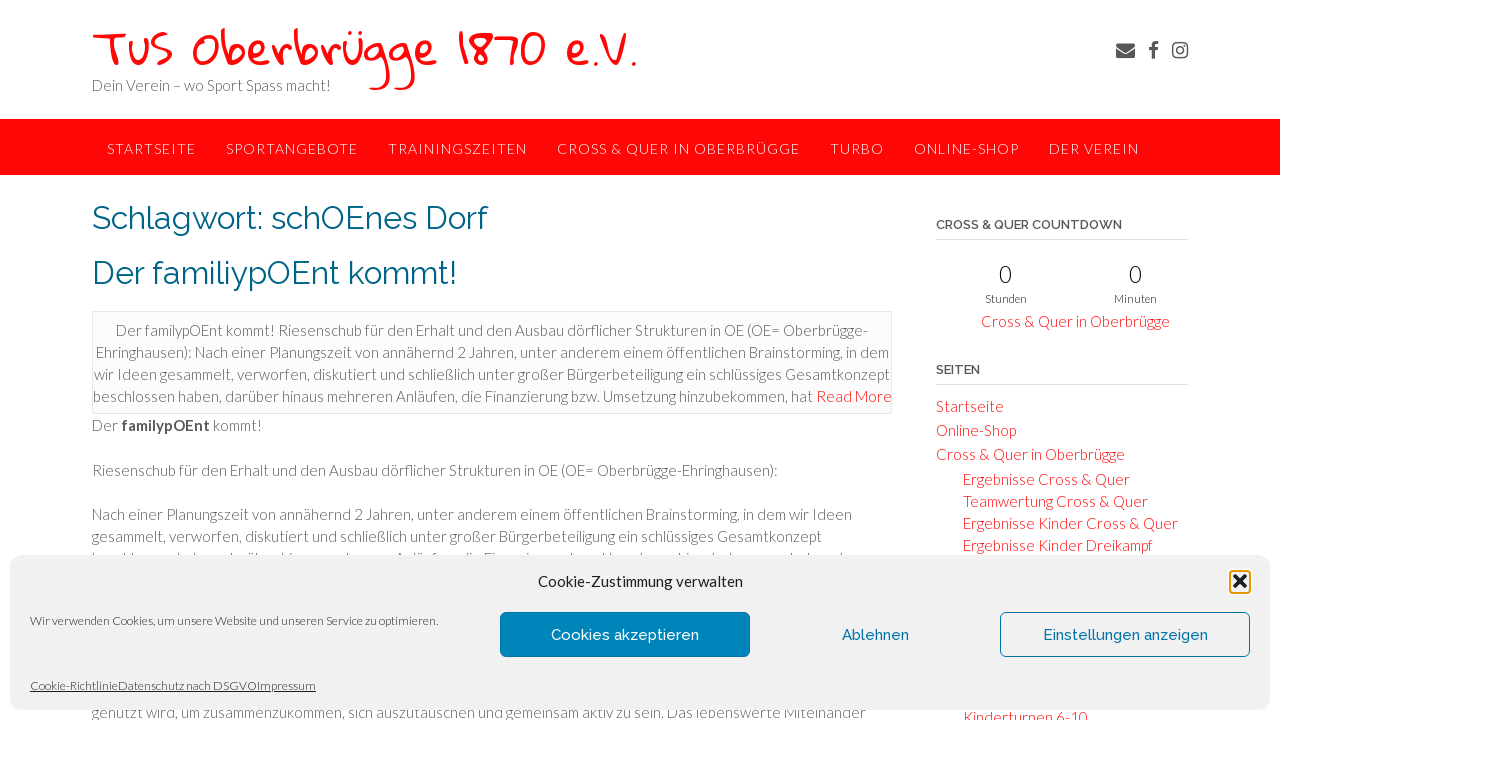

--- FILE ---
content_type: text/html; charset=UTF-8
request_url: https://www.tus-oberbruegge.de/tag/schoenes-dorf/
body_size: 149708
content:
<!DOCTYPE html><!-- Panoramic Premium -->
<html lang="de">
<head>
<meta charset="UTF-8">
<meta name="viewport" content="width=device-width, initial-scale=1">
<link rel="profile" href="http://gmpg.org/xfn/11">

<title>schOEnes Dorf &#8211; TuS Oberbrügge 1870 e.V.</title>
<meta name='robots' content='max-image-preview:large' />
	<style>img:is([sizes="auto" i], [sizes^="auto," i]) { contain-intrinsic-size: 3000px 1500px }</style>
	<link rel='dns-prefetch' href='//fonts.googleapis.com' />
<link rel="alternate" type="application/rss+xml" title="TuS Oberbrügge 1870 e.V. &raquo; Feed" href="https://www.tus-oberbruegge.de/feed/" />
<link rel="alternate" type="application/rss+xml" title="TuS Oberbrügge 1870 e.V. &raquo; schOEnes Dorf Schlagwort-Feed" href="https://www.tus-oberbruegge.de/tag/schoenes-dorf/feed/" />
<script type="text/javascript">
/* <![CDATA[ */
window._wpemojiSettings = {"baseUrl":"https:\/\/s.w.org\/images\/core\/emoji\/16.0.1\/72x72\/","ext":".png","svgUrl":"https:\/\/s.w.org\/images\/core\/emoji\/16.0.1\/svg\/","svgExt":".svg","source":{"concatemoji":"https:\/\/www.tus-oberbruegge.de\/wp-includes\/js\/wp-emoji-release.min.js?ver=6.8.3"}};
/*! This file is auto-generated */
!function(s,n){var o,i,e;function c(e){try{var t={supportTests:e,timestamp:(new Date).valueOf()};sessionStorage.setItem(o,JSON.stringify(t))}catch(e){}}function p(e,t,n){e.clearRect(0,0,e.canvas.width,e.canvas.height),e.fillText(t,0,0);var t=new Uint32Array(e.getImageData(0,0,e.canvas.width,e.canvas.height).data),a=(e.clearRect(0,0,e.canvas.width,e.canvas.height),e.fillText(n,0,0),new Uint32Array(e.getImageData(0,0,e.canvas.width,e.canvas.height).data));return t.every(function(e,t){return e===a[t]})}function u(e,t){e.clearRect(0,0,e.canvas.width,e.canvas.height),e.fillText(t,0,0);for(var n=e.getImageData(16,16,1,1),a=0;a<n.data.length;a++)if(0!==n.data[a])return!1;return!0}function f(e,t,n,a){switch(t){case"flag":return n(e,"\ud83c\udff3\ufe0f\u200d\u26a7\ufe0f","\ud83c\udff3\ufe0f\u200b\u26a7\ufe0f")?!1:!n(e,"\ud83c\udde8\ud83c\uddf6","\ud83c\udde8\u200b\ud83c\uddf6")&&!n(e,"\ud83c\udff4\udb40\udc67\udb40\udc62\udb40\udc65\udb40\udc6e\udb40\udc67\udb40\udc7f","\ud83c\udff4\u200b\udb40\udc67\u200b\udb40\udc62\u200b\udb40\udc65\u200b\udb40\udc6e\u200b\udb40\udc67\u200b\udb40\udc7f");case"emoji":return!a(e,"\ud83e\udedf")}return!1}function g(e,t,n,a){var r="undefined"!=typeof WorkerGlobalScope&&self instanceof WorkerGlobalScope?new OffscreenCanvas(300,150):s.createElement("canvas"),o=r.getContext("2d",{willReadFrequently:!0}),i=(o.textBaseline="top",o.font="600 32px Arial",{});return e.forEach(function(e){i[e]=t(o,e,n,a)}),i}function t(e){var t=s.createElement("script");t.src=e,t.defer=!0,s.head.appendChild(t)}"undefined"!=typeof Promise&&(o="wpEmojiSettingsSupports",i=["flag","emoji"],n.supports={everything:!0,everythingExceptFlag:!0},e=new Promise(function(e){s.addEventListener("DOMContentLoaded",e,{once:!0})}),new Promise(function(t){var n=function(){try{var e=JSON.parse(sessionStorage.getItem(o));if("object"==typeof e&&"number"==typeof e.timestamp&&(new Date).valueOf()<e.timestamp+604800&&"object"==typeof e.supportTests)return e.supportTests}catch(e){}return null}();if(!n){if("undefined"!=typeof Worker&&"undefined"!=typeof OffscreenCanvas&&"undefined"!=typeof URL&&URL.createObjectURL&&"undefined"!=typeof Blob)try{var e="postMessage("+g.toString()+"("+[JSON.stringify(i),f.toString(),p.toString(),u.toString()].join(",")+"));",a=new Blob([e],{type:"text/javascript"}),r=new Worker(URL.createObjectURL(a),{name:"wpTestEmojiSupports"});return void(r.onmessage=function(e){c(n=e.data),r.terminate(),t(n)})}catch(e){}c(n=g(i,f,p,u))}t(n)}).then(function(e){for(var t in e)n.supports[t]=e[t],n.supports.everything=n.supports.everything&&n.supports[t],"flag"!==t&&(n.supports.everythingExceptFlag=n.supports.everythingExceptFlag&&n.supports[t]);n.supports.everythingExceptFlag=n.supports.everythingExceptFlag&&!n.supports.flag,n.DOMReady=!1,n.readyCallback=function(){n.DOMReady=!0}}).then(function(){return e}).then(function(){var e;n.supports.everything||(n.readyCallback(),(e=n.source||{}).concatemoji?t(e.concatemoji):e.wpemoji&&e.twemoji&&(t(e.twemoji),t(e.wpemoji)))}))}((window,document),window._wpemojiSettings);
/* ]]> */
</script>
<style type="text/css">
.hasCountdown{text-shadow:transparent 0 1px 1px;overflow:hidden;padding:5px}
.countdown_rtl{direction:rtl}
.countdown_holding span{background-color:#ccc}
.countdown_row{clear:both;width:100%;text-align:center}
.countdown_show1 .countdown_section{width:98%}
.countdown_show2 .countdown_section{width:48%}
.countdown_show3 .countdown_section{width:32.5%}
.countdown_show4 .countdown_section{width:24.5%}
.countdown_show5 .countdown_section{width:19.5%}
.countdown_show6 .countdown_section{width:16.25%}
.countdown_show7 .countdown_section{width:14%}
.countdown_section{display:block;float:left;font-size:75%;text-align:center;margin:3px 0}
.countdown_amount{font-size:200%}
.countdown_descr{display:block;width:100%}
a.countdown_infolink{display:block;border-radius:10px;width:14px;height:13px;float:right;font-size:9px;line-height:13px;font-weight:700;text-align:center;position:relative;top:-15px;border:1px solid}
#countdown-preview{padding:10px}
#shailan-countdown-2, .shailan-countdown-2.hasCountdown{ background-color: #FFFFFF;color: #000000;width:280px;margin:0px auto;} #shailan-countdown-2, .shailan-countdown-2.hasCountdown a{ color: #000000;}</style>
<link rel='stylesheet' id='sbi_styles-css' href='https://www.tus-oberbruegge.de/wp-content/plugins/instagram-feed/css/sbi-styles.min.css?ver=6.9.1' type='text/css' media='all' />
<style id='wp-emoji-styles-inline-css' type='text/css'>

	img.wp-smiley, img.emoji {
		display: inline !important;
		border: none !important;
		box-shadow: none !important;
		height: 1em !important;
		width: 1em !important;
		margin: 0 0.07em !important;
		vertical-align: -0.1em !important;
		background: none !important;
		padding: 0 !important;
	}
</style>
<link rel='stylesheet' id='wp-block-library-css' href='https://www.tus-oberbruegge.de/wp-includes/css/dist/block-library/style.min.css?ver=6.8.3' type='text/css' media='all' />
<style id='classic-theme-styles-inline-css' type='text/css'>
/*! This file is auto-generated */
.wp-block-button__link{color:#fff;background-color:#32373c;border-radius:9999px;box-shadow:none;text-decoration:none;padding:calc(.667em + 2px) calc(1.333em + 2px);font-size:1.125em}.wp-block-file__button{background:#32373c;color:#fff;text-decoration:none}
</style>
<style id='ctb-countdown-time-style-inline-css' type='text/css'>
.wp-block-ctb-countdown-time{display:flex;transition:opacity .3s ease-in-out,transform 8s ease-in-out}.wp-block-ctb-countdown-time *{box-sizing:border-box}.wp-block-ctb-countdown-time .ctbCountdownTime{align-items:center;display:inline-flex;max-width:100%;position:relative}.wp-block-ctb-countdown-time .ctbCountdownTime .prefixText{margin:0!important}.wp-block-ctb-countdown-time .ctbCountdownTime .suffixButton{text-decoration:none}.wp-block-ctb-countdown-time .ctbCountdownTime .countdownClose{fill:#333;cursor:pointer;outline:0;position:absolute;right:4px;top:3px;z-index:10}.wp-block-ctb-countdown-time .countdownItems{align-items:center;display:flex;flex-grow:1;max-width:100%}.wp-block-ctb-countdown-time .countdownItems .countdownItem{align-items:center;display:flex;flex-direction:column;justify-content:center}.wp-block-ctb-countdown-time .countdownItems .countdownItem .digit{display:block;font-weight:400}.wp-block-ctb-countdown-time .countdownItems .countdownItem .label{display:block;font-style:normal;line-height:100%;text-decoration:initial;text-transform:none}.wp-block-ctb-countdown-time .countdownItems .countdownItem.inline{flex-direction:row;justify-content:center}.wp-block-ctb-countdown-time .countdownItems .countdownItem.inline .digit{display:flex;flex:1 1 0%;justify-content:center}.wp-block-ctb-countdown-time .countdownItems .countdownItem.inline .label{display:flex;flex:1 1 0%}.wp-block-ctb-countdown-time .countdownItems .separator{position:relative}.wp-block-ctb-countdown-time .countdownItems .separator:before{line-height:100%;position:absolute;top:50%;transform:translate(-50%,-65%)}.wp-block-ctb-countdown-time .countdownItems .countdownItem.inline~.separator:before{transform:translate(-50%,-60%)}.wp-block-ctb-countdown-time.transformHidden{opacity:0;transform:translateY(-9999px)}@media(max-width:575px){.wp-block-ctb-countdown-time .countdownItems.ctbResponsive{flex-direction:column}.wp-block-ctb-countdown-time .countdownItems.ctbResponsive .separator{transform:rotate(90deg)}}

</style>
<style id='pdfemb-pdf-embedder-viewer-style-inline-css' type='text/css'>
.wp-block-pdfemb-pdf-embedder-viewer{max-width:none}

</style>
<style id='global-styles-inline-css' type='text/css'>
:root{--wp--preset--aspect-ratio--square: 1;--wp--preset--aspect-ratio--4-3: 4/3;--wp--preset--aspect-ratio--3-4: 3/4;--wp--preset--aspect-ratio--3-2: 3/2;--wp--preset--aspect-ratio--2-3: 2/3;--wp--preset--aspect-ratio--16-9: 16/9;--wp--preset--aspect-ratio--9-16: 9/16;--wp--preset--color--black: #000000;--wp--preset--color--cyan-bluish-gray: #abb8c3;--wp--preset--color--white: #ffffff;--wp--preset--color--pale-pink: #f78da7;--wp--preset--color--vivid-red: #cf2e2e;--wp--preset--color--luminous-vivid-orange: #ff6900;--wp--preset--color--luminous-vivid-amber: #fcb900;--wp--preset--color--light-green-cyan: #7bdcb5;--wp--preset--color--vivid-green-cyan: #00d084;--wp--preset--color--pale-cyan-blue: #8ed1fc;--wp--preset--color--vivid-cyan-blue: #0693e3;--wp--preset--color--vivid-purple: #9b51e0;--wp--preset--gradient--vivid-cyan-blue-to-vivid-purple: linear-gradient(135deg,rgba(6,147,227,1) 0%,rgb(155,81,224) 100%);--wp--preset--gradient--light-green-cyan-to-vivid-green-cyan: linear-gradient(135deg,rgb(122,220,180) 0%,rgb(0,208,130) 100%);--wp--preset--gradient--luminous-vivid-amber-to-luminous-vivid-orange: linear-gradient(135deg,rgba(252,185,0,1) 0%,rgba(255,105,0,1) 100%);--wp--preset--gradient--luminous-vivid-orange-to-vivid-red: linear-gradient(135deg,rgba(255,105,0,1) 0%,rgb(207,46,46) 100%);--wp--preset--gradient--very-light-gray-to-cyan-bluish-gray: linear-gradient(135deg,rgb(238,238,238) 0%,rgb(169,184,195) 100%);--wp--preset--gradient--cool-to-warm-spectrum: linear-gradient(135deg,rgb(74,234,220) 0%,rgb(151,120,209) 20%,rgb(207,42,186) 40%,rgb(238,44,130) 60%,rgb(251,105,98) 80%,rgb(254,248,76) 100%);--wp--preset--gradient--blush-light-purple: linear-gradient(135deg,rgb(255,206,236) 0%,rgb(152,150,240) 100%);--wp--preset--gradient--blush-bordeaux: linear-gradient(135deg,rgb(254,205,165) 0%,rgb(254,45,45) 50%,rgb(107,0,62) 100%);--wp--preset--gradient--luminous-dusk: linear-gradient(135deg,rgb(255,203,112) 0%,rgb(199,81,192) 50%,rgb(65,88,208) 100%);--wp--preset--gradient--pale-ocean: linear-gradient(135deg,rgb(255,245,203) 0%,rgb(182,227,212) 50%,rgb(51,167,181) 100%);--wp--preset--gradient--electric-grass: linear-gradient(135deg,rgb(202,248,128) 0%,rgb(113,206,126) 100%);--wp--preset--gradient--midnight: linear-gradient(135deg,rgb(2,3,129) 0%,rgb(40,116,252) 100%);--wp--preset--font-size--small: 13px;--wp--preset--font-size--medium: 20px;--wp--preset--font-size--large: 36px;--wp--preset--font-size--x-large: 42px;--wp--preset--spacing--20: 0.44rem;--wp--preset--spacing--30: 0.67rem;--wp--preset--spacing--40: 1rem;--wp--preset--spacing--50: 1.5rem;--wp--preset--spacing--60: 2.25rem;--wp--preset--spacing--70: 3.38rem;--wp--preset--spacing--80: 5.06rem;--wp--preset--shadow--natural: 6px 6px 9px rgba(0, 0, 0, 0.2);--wp--preset--shadow--deep: 12px 12px 50px rgba(0, 0, 0, 0.4);--wp--preset--shadow--sharp: 6px 6px 0px rgba(0, 0, 0, 0.2);--wp--preset--shadow--outlined: 6px 6px 0px -3px rgba(255, 255, 255, 1), 6px 6px rgba(0, 0, 0, 1);--wp--preset--shadow--crisp: 6px 6px 0px rgba(0, 0, 0, 1);}:where(.is-layout-flex){gap: 0.5em;}:where(.is-layout-grid){gap: 0.5em;}body .is-layout-flex{display: flex;}.is-layout-flex{flex-wrap: wrap;align-items: center;}.is-layout-flex > :is(*, div){margin: 0;}body .is-layout-grid{display: grid;}.is-layout-grid > :is(*, div){margin: 0;}:where(.wp-block-columns.is-layout-flex){gap: 2em;}:where(.wp-block-columns.is-layout-grid){gap: 2em;}:where(.wp-block-post-template.is-layout-flex){gap: 1.25em;}:where(.wp-block-post-template.is-layout-grid){gap: 1.25em;}.has-black-color{color: var(--wp--preset--color--black) !important;}.has-cyan-bluish-gray-color{color: var(--wp--preset--color--cyan-bluish-gray) !important;}.has-white-color{color: var(--wp--preset--color--white) !important;}.has-pale-pink-color{color: var(--wp--preset--color--pale-pink) !important;}.has-vivid-red-color{color: var(--wp--preset--color--vivid-red) !important;}.has-luminous-vivid-orange-color{color: var(--wp--preset--color--luminous-vivid-orange) !important;}.has-luminous-vivid-amber-color{color: var(--wp--preset--color--luminous-vivid-amber) !important;}.has-light-green-cyan-color{color: var(--wp--preset--color--light-green-cyan) !important;}.has-vivid-green-cyan-color{color: var(--wp--preset--color--vivid-green-cyan) !important;}.has-pale-cyan-blue-color{color: var(--wp--preset--color--pale-cyan-blue) !important;}.has-vivid-cyan-blue-color{color: var(--wp--preset--color--vivid-cyan-blue) !important;}.has-vivid-purple-color{color: var(--wp--preset--color--vivid-purple) !important;}.has-black-background-color{background-color: var(--wp--preset--color--black) !important;}.has-cyan-bluish-gray-background-color{background-color: var(--wp--preset--color--cyan-bluish-gray) !important;}.has-white-background-color{background-color: var(--wp--preset--color--white) !important;}.has-pale-pink-background-color{background-color: var(--wp--preset--color--pale-pink) !important;}.has-vivid-red-background-color{background-color: var(--wp--preset--color--vivid-red) !important;}.has-luminous-vivid-orange-background-color{background-color: var(--wp--preset--color--luminous-vivid-orange) !important;}.has-luminous-vivid-amber-background-color{background-color: var(--wp--preset--color--luminous-vivid-amber) !important;}.has-light-green-cyan-background-color{background-color: var(--wp--preset--color--light-green-cyan) !important;}.has-vivid-green-cyan-background-color{background-color: var(--wp--preset--color--vivid-green-cyan) !important;}.has-pale-cyan-blue-background-color{background-color: var(--wp--preset--color--pale-cyan-blue) !important;}.has-vivid-cyan-blue-background-color{background-color: var(--wp--preset--color--vivid-cyan-blue) !important;}.has-vivid-purple-background-color{background-color: var(--wp--preset--color--vivid-purple) !important;}.has-black-border-color{border-color: var(--wp--preset--color--black) !important;}.has-cyan-bluish-gray-border-color{border-color: var(--wp--preset--color--cyan-bluish-gray) !important;}.has-white-border-color{border-color: var(--wp--preset--color--white) !important;}.has-pale-pink-border-color{border-color: var(--wp--preset--color--pale-pink) !important;}.has-vivid-red-border-color{border-color: var(--wp--preset--color--vivid-red) !important;}.has-luminous-vivid-orange-border-color{border-color: var(--wp--preset--color--luminous-vivid-orange) !important;}.has-luminous-vivid-amber-border-color{border-color: var(--wp--preset--color--luminous-vivid-amber) !important;}.has-light-green-cyan-border-color{border-color: var(--wp--preset--color--light-green-cyan) !important;}.has-vivid-green-cyan-border-color{border-color: var(--wp--preset--color--vivid-green-cyan) !important;}.has-pale-cyan-blue-border-color{border-color: var(--wp--preset--color--pale-cyan-blue) !important;}.has-vivid-cyan-blue-border-color{border-color: var(--wp--preset--color--vivid-cyan-blue) !important;}.has-vivid-purple-border-color{border-color: var(--wp--preset--color--vivid-purple) !important;}.has-vivid-cyan-blue-to-vivid-purple-gradient-background{background: var(--wp--preset--gradient--vivid-cyan-blue-to-vivid-purple) !important;}.has-light-green-cyan-to-vivid-green-cyan-gradient-background{background: var(--wp--preset--gradient--light-green-cyan-to-vivid-green-cyan) !important;}.has-luminous-vivid-amber-to-luminous-vivid-orange-gradient-background{background: var(--wp--preset--gradient--luminous-vivid-amber-to-luminous-vivid-orange) !important;}.has-luminous-vivid-orange-to-vivid-red-gradient-background{background: var(--wp--preset--gradient--luminous-vivid-orange-to-vivid-red) !important;}.has-very-light-gray-to-cyan-bluish-gray-gradient-background{background: var(--wp--preset--gradient--very-light-gray-to-cyan-bluish-gray) !important;}.has-cool-to-warm-spectrum-gradient-background{background: var(--wp--preset--gradient--cool-to-warm-spectrum) !important;}.has-blush-light-purple-gradient-background{background: var(--wp--preset--gradient--blush-light-purple) !important;}.has-blush-bordeaux-gradient-background{background: var(--wp--preset--gradient--blush-bordeaux) !important;}.has-luminous-dusk-gradient-background{background: var(--wp--preset--gradient--luminous-dusk) !important;}.has-pale-ocean-gradient-background{background: var(--wp--preset--gradient--pale-ocean) !important;}.has-electric-grass-gradient-background{background: var(--wp--preset--gradient--electric-grass) !important;}.has-midnight-gradient-background{background: var(--wp--preset--gradient--midnight) !important;}.has-small-font-size{font-size: var(--wp--preset--font-size--small) !important;}.has-medium-font-size{font-size: var(--wp--preset--font-size--medium) !important;}.has-large-font-size{font-size: var(--wp--preset--font-size--large) !important;}.has-x-large-font-size{font-size: var(--wp--preset--font-size--x-large) !important;}
:where(.wp-block-post-template.is-layout-flex){gap: 1.25em;}:where(.wp-block-post-template.is-layout-grid){gap: 1.25em;}
:where(.wp-block-columns.is-layout-flex){gap: 2em;}:where(.wp-block-columns.is-layout-grid){gap: 2em;}
:root :where(.wp-block-pullquote){font-size: 1.5em;line-height: 1.6;}
</style>
<link rel='stylesheet' id='sow-button-base-css' href='https://www.tus-oberbruegge.de/wp-content/plugins/so-widgets-bundle/widgets/button/css/style.css?ver=1.69.3' type='text/css' media='all' />
<link rel='stylesheet' id='sow-button-flat-66466acb9e12-css' href='https://www.tus-oberbruegge.de/wp-content/uploads/siteorigin-widgets/sow-button-flat-66466acb9e12.css?ver=6.8.3' type='text/css' media='all' />
<link rel='stylesheet' id='wp-job-manager-job-listings-css' href='https://www.tus-oberbruegge.de/wp-content/plugins/wp-job-manager/assets/dist/css/job-listings.css?ver=598383a28ac5f9f156e4' type='text/css' media='all' />
<link rel='stylesheet' id='cmplz-general-css' href='https://www.tus-oberbruegge.de/wp-content/plugins/complianz-gdpr/assets/css/cookieblocker.min.css?ver=1756748218' type='text/css' media='all' />
<link rel='stylesheet' id='panoramic-fonts-css' href='https://fonts.googleapis.com/css?family=Kaushan+Script%3A400%7CLato%3A300%2C300italic%2C400%2C400italic%2C600%2C600italic%2C700%2C700italic%7CRaleway%3A300%2C300italic%2C400%2C400italic%2C500%2C500italic%2C600%2C600italic%2C700%2C700italic&#038;subset=latin%2Clatin-ext&#038;ver=10.2.78' type='text/css' media='all' />
<link rel='stylesheet' id='panoramic-header-standard-css' href='https://www.tus-oberbruegge.de/wp-content/themes/panoramic/library/css/header-standard.css?ver=10.2.78' type='text/css' media='all' />
<link rel='stylesheet' id='otb-font-awesome-otb-font-awesome-css' href='https://www.tus-oberbruegge.de/wp-content/themes/panoramic/library/fonts/otb-font-awesome/css/otb-font-awesome.css?ver=4.7.0' type='text/css' media='all' />
<link rel='stylesheet' id='otb-font-awesome-font-awesome-min-css' href='https://www.tus-oberbruegge.de/wp-content/themes/panoramic/library/fonts/otb-font-awesome/css/font-awesome.min.css?ver=4.7.0' type='text/css' media='all' />
<link rel='stylesheet' id='panoramic-style-css' href='https://www.tus-oberbruegge.de/wp-content/themes/panoramic/style.css?ver=10.2.78' type='text/css' media='all' />
<link rel='stylesheet' id='panoramic-instagram-min-css' href='https://www.tus-oberbruegge.de/wp-content/themes/panoramic/library/css/instagram.min.css?ver=10.2.78' type='text/css' media='all' />
<link rel='stylesheet' id='panoramic_customizer_theme_fonts-css' href='//fonts.googleapis.com/css?family=Gloria+Hallelujah%3Aregular|Raleway%3Aregular%2C100%2C300%2C600%2C700%2C800|Lato%3Aregular%2Citalic%2C100%2C300%2C700%26subset%3Dlatin%2C' type='text/css' media='screen' />
<link rel='stylesheet' id='tablepress-default-css' href='https://www.tus-oberbruegge.de/wp-content/plugins/tablepress/css/build/default.css?ver=3.2.4' type='text/css' media='all' />
<!--n2css--><!--n2js--><script type="text/javascript" src="https://www.tus-oberbruegge.de/wp-includes/js/jquery/jquery.min.js?ver=3.7.1" id="jquery-core-js"></script>
<script type="text/javascript" src="https://www.tus-oberbruegge.de/wp-includes/js/jquery/jquery-migrate.min.js?ver=3.4.1" id="jquery-migrate-js"></script>
<link rel="https://api.w.org/" href="https://www.tus-oberbruegge.de/wp-json/" /><link rel="alternate" title="JSON" type="application/json" href="https://www.tus-oberbruegge.de/wp-json/wp/v2/tags/197" /><link rel="EditURI" type="application/rsd+xml" title="RSD" href="https://www.tus-oberbruegge.de/xmlrpc.php?rsd" />
<meta name="generator" content="WordPress 6.8.3" />
			<style>.cmplz-hidden {
					display: none !important;
				}</style>
<style type="text/css">
/* Branding */
.site-header .branding {
	padding: 27px 0 23px 0;
}


.slider-padder .bottom-shape.curve {
	background-image: url("data:image/svg+xml,%3Csvg version='1.1' id='Layer_1' xmlns='http://www.w3.org/2000/svg' xmlns:xlink='http://www.w3.org/1999/xlink' x='0px' y='0px' width='2560.065px' height='518px' viewBox='0 0 2560.065 518' enable-background='new 0 0 2560.065 518' xml:space='preserve'%3E%3Cpath fill-rule='evenodd' clip-rule='evenodd' fill='none' d='M0,316C0,210.667,0,105.333,0,0c852.667,0,1705.333,0,2558,0 c-8.746,6.344-17.197,13.147-26.283,18.961c-107.799,68.975-219.433,131.429-331.645,192.76 c-96.982,53.008-198.793,95.616-302.636,133.323c-114.325,41.514-230.835,75.63-349.299,103.166 c-103.313,24.015-207.503,43.19-312.87,55.378c-46.625,5.394-93.521,8.441-140.293,12.572c-6.329,0.56-12.65,1.224-18.975,1.84 c-53.667,0-107.333,0-161,0c-1.515-0.335-3.017-0.887-4.545-0.971c-15.141-0.827-30.318-1.168-45.421-2.426 c-43.815-3.648-87.669-7.02-131.378-11.71c-39.548-4.244-79.041-9.336-118.348-15.41c-45.704-7.063-91.283-15.056-136.729-23.643 c-56.217-10.622-112.106-22.84-166.938-39.421C206.274,392.556,102.947,354.824,0,316z'/%3E%3Cpath fill-rule='evenodd' clip-rule='evenodd' fill='%23FFFFFF' d='M1076,518c6.324-0.616,12.646-1.28,18.975-1.84 c46.771-4.131,93.668-7.179,140.293-12.572c105.367-12.188,209.557-31.363,312.87-55.378 c118.464-27.536,234.974-61.652,349.299-103.166c103.843-37.707,205.653-80.315,302.636-133.323 c112.212-61.331,223.846-123.785,331.645-192.76C2540.803,13.147,2549.254,6.344,2558,0c0.667,0.333,1.783,0.548,1.909,1.024 C2560.196,2.115,2560,3.333,2560,4.5c0,171.167,0,342.333,0,513.5C2065.333,518,1570.667,518,1076,518z'/%3E%3Cpath fill-rule='evenodd' clip-rule='evenodd' fill='%23FFFFFF' d='M0,316c102.947,38.824,206.274,76.556,311.643,108.42 c54.831,16.581,110.721,28.799,166.938,39.421c45.445,8.587,91.024,16.579,136.729,23.643c39.307,6.074,78.8,11.166,118.348,15.41 c43.709,4.69,87.563,8.062,131.378,11.71c15.103,1.258,30.28,1.599,45.421,2.426c1.528,0.084,3.03,0.636,4.545,0.971 c-305,0-610,0-915,0C0,450.667,0,383.333,0,316z'/%3E%3C/svg%3E");
}

.slider-padder .bottom-shape.wave {
	background-image: url("data:image/svg+xml,%3Csvg version='1.1' id='Layer_1' xmlns='http://www.w3.org/2000/svg' xmlns:xlink='http://www.w3.org/1999/xlink' x='0px' y='0px' width='1646px' height='120px' viewBox='0 0 1646 120' enable-background='new 0 0 1646 120' xml:space='preserve'%3E%3Cg%3E%3Cpath fill-rule='evenodd' clip-rule='evenodd' fill='none' d='M0,70C0,2.333,0-65.333,0-133c548.667,0,1097.333,0,1646,0 c0,79,0,158,0,237c-1.261-0.373-2.498-0.896-3.785-1.098c-15.431-2.427-30.836-5.049-46.312-7.149 c-37.885-5.145-75.733-10.66-113.725-14.88c-45.141-5.015-90.378-9.287-135.643-13.027c-38.655-3.194-77.388-5.606-116.126-7.57 c-32.104-1.628-64.261-2.647-96.402-2.939c-39.479-0.359-78.98-0.253-118.446,0.711c-37.94,0.927-75.896,2.509-113.756,5.093 c-35.188,2.401-70.29,6.203-105.372,9.939c-37.553,3.999-75.045,8.575-112.548,13.023c-32.023,3.8-63.998,8.027-96.046,11.608 c-37.211,4.157-74.439,8.244-111.732,11.558c-31.17,2.77-62.415,5.368-93.678,6.237c-34.27,0.952-68.631,0.698-102.89-0.639 c-30.579-1.192-61.151-3.843-91.583-7.169c-43.624-4.768-86.955-11.782-129.68-21.947C38.709,81.097,19.417,75.286,0,70z'/%3E%3Cpath fill-rule='evenodd' clip-rule='evenodd' fill='%23FFFFFF' d='M0,70c19.417,5.286,38.709,11.097,58.277,15.751 c42.725,10.165,86.056,17.18,129.68,21.947c30.431,3.326,61.004,5.977,91.583,7.169c34.259,1.337,68.621,1.591,102.89,0.639 c31.263-0.869,62.508-3.468,93.678-6.237c37.293-3.313,74.521-7.4,111.732-11.558c32.048-3.581,64.022-7.809,96.046-11.608 c37.503-4.448,74.995-9.024,112.548-13.023c35.082-3.736,70.185-7.538,105.372-9.939c37.86-2.584,75.815-4.166,113.756-5.093 c39.466-0.964,78.968-1.07,118.446-0.711c32.142,0.292,64.299,1.312,96.402,2.939c38.738,1.964,77.471,4.376,116.126,7.57 c45.265,3.74,90.502,8.013,135.643,13.027c37.991,4.22,75.84,9.735,113.725,14.88c15.476,2.101,30.881,4.723,46.312,7.149 c1.287,0.202,2.524,0.725,3.785,1.098c0,49.667,0,99.333,0,149c-548.666,0-1097.333,0-1646,0C0,192,0,131,0,70z'/%3E%3C/g%3E%3C/svg%3E");
}


.header-video-padder .bottom-shape.curve,
.header-image-padder .bottom-shape.curve {
	background-image: url("data:image/svg+xml,%3Csvg version='1.1' id='Layer_1' xmlns='http://www.w3.org/2000/svg' xmlns:xlink='http://www.w3.org/1999/xlink' x='0px' y='0px' width='2560.065px' height='518px' viewBox='0 0 2560.065 518' enable-background='new 0 0 2560.065 518' xml:space='preserve'%3E%3Cpath fill-rule='evenodd' clip-rule='evenodd' fill='none' d='M0,316C0,210.667,0,105.333,0,0c852.667,0,1705.333,0,2558,0 c-8.746,6.344-17.197,13.147-26.283,18.961c-107.799,68.975-219.433,131.429-331.645,192.76 c-96.982,53.008-198.793,95.616-302.636,133.323c-114.325,41.514-230.835,75.63-349.299,103.166 c-103.313,24.015-207.503,43.19-312.87,55.378c-46.625,5.394-93.521,8.441-140.293,12.572c-6.329,0.56-12.65,1.224-18.975,1.84 c-53.667,0-107.333,0-161,0c-1.515-0.335-3.017-0.887-4.545-0.971c-15.141-0.827-30.318-1.168-45.421-2.426 c-43.815-3.648-87.669-7.02-131.378-11.71c-39.548-4.244-79.041-9.336-118.348-15.41c-45.704-7.063-91.283-15.056-136.729-23.643 c-56.217-10.622-112.106-22.84-166.938-39.421C206.274,392.556,102.947,354.824,0,316z'/%3E%3Cpath fill-rule='evenodd' clip-rule='evenodd' fill='%23FFFFFF' d='M1076,518c6.324-0.616,12.646-1.28,18.975-1.84 c46.771-4.131,93.668-7.179,140.293-12.572c105.367-12.188,209.557-31.363,312.87-55.378 c118.464-27.536,234.974-61.652,349.299-103.166c103.843-37.707,205.653-80.315,302.636-133.323 c112.212-61.331,223.846-123.785,331.645-192.76C2540.803,13.147,2549.254,6.344,2558,0c0.667,0.333,1.783,0.548,1.909,1.024 C2560.196,2.115,2560,3.333,2560,4.5c0,171.167,0,342.333,0,513.5C2065.333,518,1570.667,518,1076,518z'/%3E%3Cpath fill-rule='evenodd' clip-rule='evenodd' fill='%23FFFFFF' d='M0,316c102.947,38.824,206.274,76.556,311.643,108.42 c54.831,16.581,110.721,28.799,166.938,39.421c45.445,8.587,91.024,16.579,136.729,23.643c39.307,6.074,78.8,11.166,118.348,15.41 c43.709,4.69,87.563,8.062,131.378,11.71c15.103,1.258,30.28,1.599,45.421,2.426c1.528,0.084,3.03,0.636,4.545,0.971 c-305,0-610,0-915,0C0,450.667,0,383.333,0,316z'/%3E%3C/svg%3E");
}

.header-video-padder .bottom-shape.wave,
.header-image-padder .bottom-shape.wave {
	background-image: url("data:image/svg+xml,%3Csvg version='1.1' id='Layer_1' xmlns='http://www.w3.org/2000/svg' xmlns:xlink='http://www.w3.org/1999/xlink' x='0px' y='0px' width='1646px' height='120px' viewBox='0 0 1646 120' enable-background='new 0 0 1646 120' xml:space='preserve'%3E%3Cg%3E%3Cpath fill-rule='evenodd' clip-rule='evenodd' fill='none' d='M0,70C0,2.333,0-65.333,0-133c548.667,0,1097.333,0,1646,0 c0,79,0,158,0,237c-1.261-0.373-2.498-0.896-3.785-1.098c-15.431-2.427-30.836-5.049-46.312-7.149 c-37.885-5.145-75.733-10.66-113.725-14.88c-45.141-5.015-90.378-9.287-135.643-13.027c-38.655-3.194-77.388-5.606-116.126-7.57 c-32.104-1.628-64.261-2.647-96.402-2.939c-39.479-0.359-78.98-0.253-118.446,0.711c-37.94,0.927-75.896,2.509-113.756,5.093 c-35.188,2.401-70.29,6.203-105.372,9.939c-37.553,3.999-75.045,8.575-112.548,13.023c-32.023,3.8-63.998,8.027-96.046,11.608 c-37.211,4.157-74.439,8.244-111.732,11.558c-31.17,2.77-62.415,5.368-93.678,6.237c-34.27,0.952-68.631,0.698-102.89-0.639 c-30.579-1.192-61.151-3.843-91.583-7.169c-43.624-4.768-86.955-11.782-129.68-21.947C38.709,81.097,19.417,75.286,0,70z'/%3E%3Cpath fill-rule='evenodd' clip-rule='evenodd' fill='%23FFFFFF' d='M0,70c19.417,5.286,38.709,11.097,58.277,15.751 c42.725,10.165,86.056,17.18,129.68,21.947c30.431,3.326,61.004,5.977,91.583,7.169c34.259,1.337,68.621,1.591,102.89,0.639 c31.263-0.869,62.508-3.468,93.678-6.237c37.293-3.313,74.521-7.4,111.732-11.558c32.048-3.581,64.022-7.809,96.046-11.608 c37.503-4.448,74.995-9.024,112.548-13.023c35.082-3.736,70.185-7.538,105.372-9.939c37.86-2.584,75.815-4.166,113.756-5.093 c39.466-0.964,78.968-1.07,118.446-0.711c32.142,0.292,64.299,1.312,96.402,2.939c38.738,1.964,77.471,4.376,116.126,7.57 c45.265,3.74,90.502,8.013,135.643,13.027c37.991,4.22,75.84,9.735,113.725,14.88c15.476,2.101,30.881,4.723,46.312,7.149 c1.287,0.202,2.524,0.725,3.785,1.098c0,49.667,0,99.333,0,149c-548.666,0-1097.333,0-1646,0C0,192,0,131,0,70z'/%3E%3C/g%3E%3C/svg%3E");
}

/*
.panoramic-slider-container.default.smart .slider .slide .overlay h1,
.panoramic-slider-container.default.smart .slider .slide .overlay h2 {
	line-height: 0em;	
}

.panoramic-slider-container.default.smart .slider .slide .overlay .opacity p {
	line-height: 0em;	
}

.panoramic-slider-container.default.smart .slider .slide .overlay .opacity p {
	margin-top: 0em;
	margin-bottom: 0em;
}

.panoramic-slider-container.default.smart .slider .slide .overlay .opacity a.button,
.panoramic-slider-container.default.smart .slider .slide .overlay .opacity button {
	margin-top: 0em;
	margin-bottom: 0em;
}
*/

.main-navigation ul ul a {
	min-width: 200px;
}
.main-navigation ul ul a {
	white-space: nowrap;
}



/* Full width logo */
	.site-header.full-width-logo .site-container,
	.site-header.full-width-mobile-logo .site-container {
		padding: 0;
		max-width: 100%;
	}
	.site-header.full-width-logo .site-top-bar .site-container,
	.site-header.full-width-mobile-logo .site-top-bar .site-container {
		padding: 0 22px;
		max-width: 1140px;
	}
	.site-header.full-width-logo .branding,
	.site-header.full-width-mobile-logo .branding {
		padding: 0;
		width: 100%;
	}
	.site-header.full-width-logo .branding .title_and_tagline,
	.site-header.full-width-mobile-logo .branding .title_and_tagline {
		display: none !important;
	}
	.site-header.full-width-logo .site-header-right,
	.site-header.full-width-mobile-logo .site-header-right {
		display: none !important;
	}

/* Solidify the navigation menu */
@media only screen and (max-width: 960px) {	.main-navigation.translucent {
		position: relative;
		background-color: #006489 !important;
	}
	
	.header-image .overlay-container,
	.panoramic-slider-container.default .slider .slide .overlay-container {
		padding-top: 0 !important;
	}
	.panoramic-slider-container.default .controls-container {
		margin-top: 0 !important;
	}
}

/* Mobile Menu and other mobile stylings */@media only screen and (max-width: 960px) {	/*
	.site-header.drop-shadow {
		box-shadow: 0 1px 8px 5px rgb(0 0 0 / 20%);
	}
	*/
	
    #main-menu.panoramic-mobile-menu-dark-color-scheme,
	#main-menu.panoramic-mobile-menu-dark-color-scheme ul ul {
    	background-color: #272727;
	}
    
	#main-menu.panoramic-mobile-menu-standard-color-scheme {
		background-color: #006489;
	}

	/* Menu toggle button */
    .header-menu-button {
	    display: block;
		padding: 16px 18px 11px 18px;
	    color: #FFF;
	    text-transform: uppercase;
    	text-align: center;
	    cursor: pointer;
	}
	
		
	.header-menu-button .otb-fa.otb-fa-bars,
	.header-menu-button .fa-solid.fa-bars {
    	font-size: 28px;
	}
	
	/* Menu close button */
    .main-menu-close {
        display: block;
    	background-color: rgba(0, 0, 0, 0.2);
    	border-radius: 100%;
        position: absolute;
        top: 15px;
        left: 15px;
        font-size: 26px;
        color: #FFFFFF;
        text-align: center;
        padding: 0 6px 0 10px;
        height: 36px;
    	width: 36px;
        line-height: 33px;
        cursor: pointer;
    	
	    -webkit-transition: all 0.2s ease 0s;
	     -moz-transition: all 0.2s ease 0s;
	      -ms-transition: all 0.2s ease 0s;
	       -o-transition: all 0.2s ease 0s;
	          transition: all 0.2s ease 0s;

    }
    
	body.font-awesome-latest .main-menu-close {
		padding: 0 2px 0 4px;
		font-size: 23px;
		line-height: 35px;
	}
	
    .main-menu-close:hover .otb-fa,
    .main-menu-close:hover .fa-solid {
    	font-weight: 700 !important;
	}
	.main-menu-close .otb-fa-angle-left {
        position: relative;
        left: -4px;
    }

	.main-menu-close .fa-angle-left {
		position: relative;
        left: -5px;
    }
    
    /*
	.main-navigation.drop-shadow::after {
		box-shadow: none !important;
		clip-path: none;
	}
    */
    
	/* Remove the rollover functionality from the desktop menu */
    .main-navigation ul {
        display: block;
		visibility: visible !important;
		opacity: 1 !important;
		transform: none !important;
    }
	
    .main-navigation #main-menu {
        color: #FFFFFF;
        box-shadow: 1px 0 1px rgba(255, 255, 255, 0.04) inset;
        position: fixed;
        top: 0;
        width: 280px;
        max-width: 100%;
        -ms-box-sizing: border-box;
        -moz-box-sizing: border-box;
        -webkit-box-sizing: border-box;
        box-sizing: border-box;
        padding: 70px 0 30px 0;
        z-index: 100000;
        height: 100%;
        overflow: auto;
        
        -webkit-transition: left 0.4s ease 0s, right 0.4s ease 0s;
        -moz-transition: left 0.4s ease 0s, right 0.4s ease 0s;
        -ms-transition: left 0.4s ease 0s, right 0.4s ease 0s;
        -o-transition: left 0.4s ease 0s, right 0.4s ease 0s;
        transition: left 0.4s ease 0s, right 0.4s ease 0s;
    }
    .main-navigation #main-menu.left-aligned {
		left: -280px;
	}
	.main-navigation #main-menu:not(.left-aligned),
    .main-navigation #main-menu.right-aligned {
		right: -280px;
	}
    
    #main-menu .menu {
    	border-top-width: 1px;
    	border-top-style: solid;
	}
    #main-menu.panoramic-mobile-menu-standard-color-scheme .menu {
    	border-top-color: #FFFFFF;
	}
	.main-navigation li,
	.main-navigation .search-button {
        display: block;
        float: none;
        position: relative;
    }
    .main-navigation li a {
    	white-space: normal !important;
    	border-bottom-width: 1px;
    	border-bottom-style: solid;
		box-shadow: none;
		display: block;
		color: #FFFFFF;
        float: none;
        padding: 10px 22px;
        font-size: 14px;
        text-align: left !important;
  	}
    #main-menu.panoramic-mobile-menu-standard-color-scheme li a {
    	border-bottom-color: #FFFFFF;
	}
    #main-menu.panoramic-mobile-menu-standard-color-scheme li:not(.highlighted) a:hover {
    	background-color: rgba(0, 0, 0, 0.2); 
  	}
    .main-navigation ul ul a {
    	text-transform: none;
  	}
    .main-navigation ul ul li:last-child a,
    .main-navigation ul ul li a {
        padding: 6px 30px;
        width: auto;
    }
    .main-navigation ul ul ul li a {
        padding: 6px 39px !important;
    }
    .main-navigation ul ul ul ul li a {
        padding: 6px 47px !important;
    }
    .main-navigation ul ul ul ul ul li a {
        padding: 6px 55px !important;
    }

    .main-navigation ul ul {
        position: relative !important;
    	box-shadow: none;
        top: 0 !important;
        left: 0 !important;
        float: none !important;
    	background-color: transparent;
        padding: 0;
        margin: 0;
		width: 100%;
        display: none;
    	border-top: none;
    }
	.main-navigation ul ul ul {
		left: 0 !important;
	}
	.menu-dropdown-btn {
    	display: block;
    }
    .open-page-item > ul.children,
    .open-page-item > ul.sub-menu {
    	display: block !important;
    }
    .open-page-item .otb-fa-angle-down,
	.open-page-item .fa-angle-down {
		color: #FFFFFF;
    	font-weight: 700 !important;
    }
    
    /* 1st level selected item */
    #main-menu.panoramic-mobile-menu-standard-color-scheme li:not(.highlighted) a:hover,
	#main-menu.panoramic-mobile-menu-standard-color-scheme li:not(.highlighted).current-menu-item > a,
	#main-menu.panoramic-mobile-menu-standard-color-scheme li:not(.highlighted).current_page_item > a,
	#main-menu.panoramic-mobile-menu-standard-color-scheme li:not(.highlighted).current-menu-parent > a,
	#main-menu.panoramic-mobile-menu-standard-color-scheme li:not(.highlighted).current_page_parent > a,
	#main-menu.panoramic-mobile-menu-standard-color-scheme li:not(.highlighted).current-menu-ancestor > a,
	#main-menu.panoramic-mobile-menu-standard-color-scheme li:not(.highlighted).current_page_ancestor > a {
		background-color: rgba(0, 0, 0, 0.2) !important;
	}

	/* 2nd level selected item */
	#main-menu.panoramic-mobile-menu-standard-color-scheme ul ul li.current-menu-item > a,
	#main-menu.panoramic-mobile-menu-standard-color-scheme ul ul li.current_page_item > a,
	#main-menu.panoramic-mobile-menu-standard-color-scheme ul ul li.current-menu-parent > a,
	#main-menu.panoramic-mobile-menu-standard-color-scheme ul ul li.current_page_parent > a,
	#main-menu.panoramic-mobile-menu-standard-color-scheme ul ul li.current-menu-ancestor > a,
	#main-menu.panoramic-mobile-menu-standard-color-scheme ul ul li.current_page_ancestor > a {
		background-color: rgba(0, 0, 0, 0.2);
	}
	
	/* 3rd level selected item */
	#main-menu.panoramic-mobile-menu-standard-color-scheme ul ul ul li.current-menu-item > a,
	#main-menu.panoramic-mobile-menu-standard-color-scheme ul ul ul li.current_page_item > a,
	#main-menu.panoramic-mobile-menu-standard-color-scheme ul ul ul li.current-menu-parent > a,
	#main-menu.panoramic-mobile-menu-standard-color-scheme ul ul ul li.current_page_parent > a,
	#main-menu.panoramic-mobile-menu-standard-color-scheme ul ul ul li.current-menu-ancestor > a,
	#main-menu.panoramic-mobile-menu-standard-color-scheme ul ul ul li.current_page_ancestor > a {
		background-color: rgba(0, 0, 0, 0.2);
	}
		
 	.search-slidedown {
		margin-top: 10px;
    	position: relative;
    	top: 0;
    }
    	
    .main-navigation .search-slidedown .search-block {
		left: 18px !important;
		width: 200px;
    	margin-left: 0;
	}
	.main-navigation .search-slidedown .search-block label {
    	display: block;	
    }
    	
	.main-navigation .search-slidedown .search-block .search-field {
    	width: 100%;
		border: none !important;
	}
	
	.slider-placeholder {
		display: none;
	}
	
	.panoramic-slider-container.default .prev.top-padded,
	.panoramic-slider-container.default .next.top-padded {
		margin-top: -26px;
	}

	.header-image .overlay.top-padded,
	.panoramic-slider-container.default .slider .slide .overlay.top-padded {
		padding-top: 0;
	}
}


/* Button styling */
a.button,
.widget-area .widget a.button,
.panoramic-page-builders-use-theme-styles .widget_sow-button .ow-button-base a,
.panoramic-page-builders-use-theme-styles .elementor-button,
button,
input[type="button"],
input[type="reset"],
input[type="submit"],
html #infinite-handle span button,
html #infinite-handle span button:hover,
div.wpforms-container form.wpforms-form input[type=submit],
div.wpforms-container form.wpforms-form button[type=submit],
div.wpforms-container form.wpforms-form .wpforms-page-button {
	min-width: 0px;
}

/* Blog Featured Image Rollover Effect  */

/* Opacity */
.featured-image-container.opacity-rollover .opacity {
	background-color: rgba( 0, 0, 0, 0.5);
}

.masonry-grid-container {
    margin-left: -1.3%;
	margin-right: -1.3%;
}


.masonry-grid-container article.blog-post-masonry-grid-layout {
	width: 30.733333333333%;
    margin-left: 1.3%;
	margin-right: 1.3%;
	margin-bottom: 2.6%;
}

@media screen and (max-width: 980px) {
	.masonry-grid-container article.blog-post-masonry-grid-layout {
	    width: 47.4%;
	}
}

</style>
<!-- Begin Custom CSS -->
<style type="text/css" id="out-the-box-custom-css">
a,
                .header-video .overlay .opacity h1,
                .header-video .overlay .opacity h2,
                .header-image .overlay .opacity h1,
                .header-image .overlay .opacity h2,
                .panoramic-slider-container.default .slider .slide .overlay .opacity h1,
				.panoramic-slider-container.default .slider .slide .overlay .opacity h2,
				.search-btn,
				.site-title a,
				.widget-area .widget a,
                .rpwe-title a,
                .rpwe-block .rpwe-comment,
				.search-btn .otb-fa-search,
                .search-btn .fa-search,
				.info-text em,
				.woocommerce .woocommerce-breadcrumb a,
				.woocommerce-page .woocommerce-breadcrumb a,
				.woocommerce div.product .woocommerce-tabs ul.tabs li a:hover,
				.woocommerce div.product .woocommerce-tabs ul.tabs li.active a,
                div.wpforms-container form.wpforms-form .wpforms-required-label,
				.color-text,
				.panoramic-page-builders-use-theme-styles .elementor-widget-icon.elementor-view-default .elementor-icon,
				.panoramic-page-builders-use-theme-styles .elementor-widget-icon.elementor-view-framed .elementor-icon,
				.panoramic-page-builders-use-theme-styles .elementor-widget-icon-box.elementor-view-default .elementor-icon,
				.panoramic-page-builders-use-theme-styles .elementor-widget-icon-box.elementor-view-framed .elementor-icon,
                
				.panoramic-bookingpress-use-theme-styles .bpa-front-tabs--vertical-left .bpa-front-tab-menu .bpa-front-tab-menu--item.__bpa-is-active,
				.panoramic-bookingpress-use-theme-styles .bpa-front-tabs .bpa-front-module--booking-summary .bpa-front-module--bs-amount-details .bpa-front-module--bs-ad--price,
				.panoramic-bookingpress-use-theme-styles .bpa-front-tabs--vertical-left .bpa-front-tab-menu .bpa-front-tab-menu--item.__bpa-is-active::before,
				.panoramic-bookingpress-use-theme-styles .bpa-custom-datepicker .el-year-table td.today .cell,
				.panoramic-bookingpress-use-theme-styles .bpa-custom-datepicker .el-month-table td.today .cell,
				.panoramic-bookingpress-use-theme-styles .bpa-front--dt__calendar .vc-day.is-today .vc-day-content,
				.panoramic-bookingpress-use-theme-styles .bpa-front-form-control--checkbox .el-checkbox__input.is-checked + .el-checkbox__label,
				.panoramic-bookingpress-use-theme-styles .bpa-tn__dropdown-menu .bpa-tn__dropdown-item a.bpa-tm__item.__bpa-is-active,
				.panoramic-bookingpress-use-theme-styles .bpa-tn__dropdown-menu .bpa-tn__dropdown-item a.bpa-tm__item.__bpa-is-active span,
				.panoramic-bookingpress-use-theme-styles .bpa-front-ma--pagination-wrapper .el-pager li:hover,
				.panoramic-bookingpress-use-theme-styles .bpa-vac-pd__item.__bpa-pd-is-total-item .bpa-vac-pd__val,
				.panoramic-bookingpress-use-theme-styles .el-date-picker__header-label.active, .el-date-picker__header-label:hover,
				.panoramic-bookingpress-use-theme-styles .el-date-table td.available:hover,
				.panoramic-bookingpress-use-theme-styles .el-date-table td.today:not(.current) span,
				.panoramic-bookingpress-use-theme-styles .el-month-table td .cell:hover,
				.panoramic-bookingpress-use-theme-styles .el-month-table td.current:not(.disabled) .cell,
				.panoramic-bookingpress-use-theme-styles .el-year-table td .cell:hover,
				.panoramic-bookingpress-use-theme-styles .el-year-table td.current:not(.disabled) .cell,
				.panoramic-bookingpress-use-theme-styles .el-picker-panel__content .el-date-table td:not(.next-month):not(.prev-month):not(.today):not(.current) span:hover,
				.panoramic-bookingpress-use-theme-styles .el-picker-panel__content .el-date-table td:not(.current):not(.today) span:hover,
				.panoramic-bookingpress-use-theme-styles .bpa-front-cp-custom-popover .el-year-table td.today .cell,
				.panoramic-bookingpress-use-theme-styles .bpa-front-cp-custom-popover .el-month-table td.today .cell,
				.panoramic-bookingpress-use-theme-styles .bpa-custom-datepicker .el-year-table td.today .cell,
				.panoramic-bookingpress-use-theme-styles .bpa-custom-datepicker .el-month-table td.today .cell,
				.panoramic-bookingpress-use-theme-styles .bpa-tn__dropdown-menu .bpa-tn__dropdown-item a.bpa-tm__item.__bpa-is-active,
				.panoramic-bookingpress-use-theme-styles .bpa-tn__dropdown-menu .bpa-tn__dropdown-item a.bpa-tm__item.__bpa-is-active span,
				.panoramic-bookingpress-use-theme-styles .bpa-front-ma--pagination-wrapper .el-pager li:hover,
				.panoramic-bookingpress-use-theme-styles .bpa-vac-pd__item.__bpa-pd-is-total-item .bpa-vac-pd__val,
				.panoramic-bookingpress-use-theme-styles .el-date-picker__header-label.active,
				.panoramic-bookingpress-use-theme-styles .el-date-picker__header-label:hover,
				.panoramic-bookingpress-use-theme-styles .el-date-table td.available:hover,
				.panoramic-bookingpress-use-theme-styles .el-date-table td.today:not(.current) span,
				.panoramic-bookingpress-use-theme-styles .el-month-table td .cell:hover,
				.panoramic-bookingpress-use-theme-styles .el-month-table td.current:not(.disabled) .cell,
				.panoramic-bookingpress-use-theme-styles .el-year-table td .cell:hover,
				.panoramic-bookingpress-use-theme-styles .el-year-table td.current:not(.disabled) .cell,
				.panoramic-bookingpress-use-theme-styles .el-picker-panel__content .el-date-table td:not(.next-month):not(.prev-month):not(.today):not(.current) span:hover,
				.panoramic-bookingpress-use-theme-styles .el-picker-panel__content .el-date-table td:not(.current):not(.today) span:hover,
				.panoramic-bookingpress-use-theme-styles .bpa-front-cp-custom-popover .el-year-table td.today .cell,
				.panoramic-bookingpress-use-theme-styles .bpa-front-cp-custom-popover .el-month-table td.today .cell,
				.panoramic-bookingpress-use-theme-styles .bpa-custom-datepicker .el-year-table td.today .cell,
				.panoramic-bookingpress-use-theme-styles .bpa-custom-datepicker .el-month-table td.today .cell,
                
                .wp-block-search__button-inside.wp-block-search__button-inside.wp-block-search__icon-button .wp-block-search__button,
                .wc-block-mini-cart__footer .wc-block-mini-cart__footer-actions .wc-block-components-button.outlined{color:#ff0707;}.wp-block-search__button-inside.wp-block-search__icon-button .wp-block-search__button{stroke:#ff0707;}.panoramic-bookingpress-use-theme-styles .bpa-front-module--category .bpa-front-cat-items .bpa-front-ci-pill.el-tag.__bpa-is-active svg,
				.panoramic-bookingpress-use-theme-styles .bpa-front-module--service-item .bpa-front-si-card .bpa-front-si-card--checkmark-icon svg,
				.panoramic-bookingpress-use-theme-styles .bpa-front-dcw__vector .bpa-front-dcw__vector-primary-color,
				.panoramic-bookingpress-use-theme-styles .bpa-front-loader-cl-primary,
				.panoramic-bookingpress-use-theme-styles .bpa-tn__dropdown-menu .bpa-tn__dropdown-item a.bpa-tm__item.__bpa-is-active svg,
				.panoramic-bookingpress-use-theme-styles .bpa-front-data-empty-view--my-bookings .bpa-front-dev__primary-bg,
				.panoramic-bookingpress-use-theme-styles .bpa-front-module--booking-summary .bpa-front-module--bs-head .bpa-head__vector-item,
				.panoramic-bookingpress-use-theme-styles .bpa-front-module--confirmation .bpa-head__vector--confirmation .bpa-head__vector-item,
				.panoramic-bookingpress-use-theme-styles .bpa-front-thankyou-module-container .bpa-front-tmc__head .bpa-front-tmc__vector--confirmation .bpa-head__vector-item,
        		.panoramic-bookingpress-use-theme-styles .bpa-front-loader-cl-primary,
				.panoramic-bookingpress-use-theme-styles .bpa-front-data-empty-view .bpa-front-dev__primary-bg,
				.panoramic-bookingpress-use-theme-styles .bpa-front__no-timeslots-body svg .bpa-front-dev__primary-bg{fill:#ff0707 !important;}div.wpforms-container form.wpforms-form input[type="text"]:focus,
				div.wpforms-container form.wpforms-form input[type="email"]:focus,
				div.wpforms-container form.wpforms-form input[type="tel"]:focus,
				div.wpforms-container form.wpforms-form input[type="number"]:focus,
				div.wpforms-container form.wpforms-form input[type="url"]:focus,
				div.wpforms-container form.wpforms-form input[type="password"]:focus,
				div.wpforms-container form.wpforms-form input[type="search"]:focus,
				div.wpforms-container form.wpforms-form select:focus,
				div.wpforms-container form.wpforms-form textarea:focus,
				.panoramic-bbpress-use-theme-styles #bbpress-forums div.bbp-the-content-wrapper textarea.bbp-the-content:focus,
				.panoramic-bbpress-use-theme-styles #bbpress-forums fieldset.bbp-form input[type="text"]:focus,
				input[type="text"]:focus,
				input[type="email"]:focus,
				input[type="tel"]:focus,
				input[type="url"]:focus,
				input[type="password"]:focus,
				input[type="search"]:focus,
				textarea:focus,
				select:focus,
				.site-header .site-header-right .search-form.focused *,
				.panoramic-page-builders-use-theme-styles .elementor-widget-icon.elementor-view-framed .elementor-icon,
				.panoramic-page-builders-use-theme-styles .elementor-widget-icon-box.elementor-view-framed .elementor-icon,
				
				.wp-block-search.wp-block-search__button-inside .wp-block-search__inside-wrapper:focus-within,
				
				.panoramic-bookingpress-use-theme-styles .bpa-front-form-control input:focus,
				.panoramic-bookingpress-use-theme-styles .bpa-front-form-control .el-textarea__inner:focus,
				.panoramic-bookingpress-use-theme-styles .el-date-picker__time-header .el-input .el-input__inner:focus,
				.panoramic-bookingpress-use-theme-styles .bpa-front-module--service-item.__bpa-is-selected .bpa-front-si-card,
				.panoramic-bookingpress-use-theme-styles .bpa-front-module--category .bpa-front-cat-items .bpa-front-ci-pill.el-tag.__bpa-is-active,
				.panoramic-bookingpress-use-theme-styles .bpa-front-module--category .bpa-front-cat-items .bpa-front-ci-pill.el-tag:hover,
				.panoramic-bookingpress-use-theme-styles .bpa-front--dt__time-slots .bpa-front--dt__ts-body .bpa-front--dt__ts-body--row .bpa-front--dt__ts-body--items .bpa-front--dt__ts-body--item:hover,
				.panoramic-bookingpress-use-theme-styles .bpa-front-tabs--vertical-left .bpa-front-tab-menu .bpa-front-tab-menu--item.__bpa-is-active .bpa-front-tm--item-icon,
				.panoramic-bookingpress-use-theme-styles .bpa-front-module--payment-methods .bpa-front-module--pm-body .bpa-front-module--pm-body__item.__bpa-is-selected,
				.panoramic-bookingpress-use-theme-styles .bpa-front-module--payment-methods .bpa-front-module--pm-body .bpa-front-module--pm-body__item.__is-selected,
				.panoramic-bookingpress-use-theme-styles .bpa-front-form-control--checkbox .el-checkbox__input.is-checked .el-checkbox__inner,
				.panoramic-bookingpress-use-theme-styles .bpa-front-form-control--checkbox .el-checkbox__inner:hover,
				.panoramic-bookingpress-use-theme-styles .el-radio__input.is-checked .el-radio__inner,
				.panoramic-bookingpress-use-theme-styles .bpa-front--dt__time-slots .bpa-front--dt__ts-body .bpa-front--dt__ts-body--row .bpa-front--dt__ts-body--items .bpa-front--dt__ts-body--item.__bpa-is-selected,
				.panoramic-bookingpress-use-theme-styles .bpa-front-module--atc-wrapper .bpa-front-btn:hover,
				.panoramic-bookingpress-use-theme-styles .bpa-front-btn--primary,
				.panoramic-bookingpress-use-theme-styles .bpa-ma-vac--action-btn-group .bpa-front-btn:hover,
				.panoramic-bookingpress-use-theme-styles .bpa-front-ma--pagination-wrapper .btn-prev:hover,
				.panoramic-bookingpress-use-theme-styles .bpa-front-ma--pagination-wrapper .btn-next:hover,
				.panoramic-bookingpress-use-theme-styles .bpa-front-btn--primary:hover,
				.panoramic-bookingpress-use-theme-styles .bpa-front-ma--pagination-wrapper .el-pager li.active,
				.panoramic-bookingpress-use-theme-styles .bpa-front-ma--pagination-wrapper .el-pager li:hover{border-color:#ff0707;}#back-to-top,
				.main-navigation,
				.main-navigation ul ul,
				#comments .form-submit #submit,
				.search-block .search-submit,
				.no-results-btn,
				button,
        		a.button,
				.widget-area .widget a.button,
				.panoramic-page-builders-use-theme-styles .widget_sow-button .ow-button-base a,
				.panoramic-page-builders-use-theme-styles .elementor-widget-button .elementor-button,
				.panoramic-page-builders-use-theme-styles .elementor-widget-icon.elementor-view-stacked .elementor-icon,
				input[type="button"],
				input[type="reset"],
				input[type="submit"],
        		ul.sections > li hr.divider,
        		.navigation.numeric li a,
				.navigation.numeric li.disabled,
        		p.woocommerce-store-notice.demo_store,
				.woocommerce ul.products li.product a.add_to_cart_button,
				.woocommerce-page ul.products li.product a.add_to_cart_button,
				.woocommerce ul.products li.product a.button.product_type_simple,
				.woocommerce-page ul.products li.product a.button.product_type_simple,
        		.woocommerce button.button,
				.woocommerce button.button.alt,
				.woocommerce a.button.alt,
				.woocommerce-page button.button.alt,
				.woocommerce input.button.alt,
				.woocommerce-page #content input.button.alt,
				.woocommerce .cart-collaterals .shipping_calculator .button,
				.woocommerce-page .cart-collaterals .shipping_calculator .button,
				.woocommerce a.button,
				.woocommerce-page a.button,
				.woocommerce input.button,
				.woocommerce-page #content input.button,
				.woocommerce-page input.button,
				.woocommerce #review_form #respond .form-submit input,
				.woocommerce-page #review_form #respond .form-submit input,
				.woocommerce #respond input#submit.alt.disabled,
				.woocommerce #respond input#submit.alt.disabled:hover,
				.woocommerce #respond input#submit.alt:disabled,
				.woocommerce #respond input#submit.alt:disabled:hover,
				.woocommerce #respond input#submit.alt:disabled[disabled],
				.woocommerce #respond input#submit.alt:disabled[disabled]:hover,
        		
				.woocommerce button.button:disabled,
				.woocommerce button.button:disabled[disabled],
				.woocommerce button.button:disabled:hover,
				.woocommerce button.button:disabled[disabled]:hover,
				.woocommerce button.button.alt:disabled,
				.woocommerce button.button.alt:disabled[disabled],
				.woocommerce button.button.alt:disabled,
				.woocommerce button.button.alt:disabled:hover,
				.woocommerce button.button.alt:disabled[disabled],
				.woocommerce button.button.alt:disabled[disabled]:hover,
        		.woocommerce a.button.alt.disabled,
				.woocommerce a.button.alt.disabled:hover,
				.woocommerce button.button,
				.woocommerce button.button.alt,
				.woocommerce button.button.alt.disabled,
				.woocommerce button.button.alt.disabled:hover,
				.woocommerce a.button.alt,
				.woocommerce-page button.button.alt,
				.woocommerce input.button.alt,
        		.woocommerce .widget_price_filter .ui-slider .ui-slider-handle,
				.woocommerce .widget_price_filter .ui-slider .ui-slider-range,
        		
        		.widget_search .search-submit,
				.widget_product_search .search-submit,
				.wpcf7-submit,
        		div.wpforms-container form.wpforms-form input[type=submit],
				div.wpforms-container form.wpforms-form button[type=submit],
				div.wpforms-container form.wpforms-form .wpforms-page-button,
        		html #infinite-handle span button,
				.site-footer-bottom-bar,
        		.panoramic-page-builders-use-theme-styles .testimonials .sow-slider-base .sow-slide-nav,
        		.panoramic-page-builders-use-theme-styles .elementor-widget-icon-box.elementor-view-stacked .elementor-icon,
        		
				.panoramic-bookingpress-use-theme-styles .bpa-front-tabs--vertical-left .bpa-front-tab-menu .bpa-front-tab-menu--item.__bpa-is-active .bpa-front-tm--item-icon,
				.panoramic-bookingpress-use-theme-styles .bpa-front-tabs--vertical-left .bpa-front-tab-menu .bpa-front-tab-menu--item.__bpa-is-active span,
				.panoramic-bookingpress-use-theme-styles .bpa-front-module--service-item .bpa-front-si-card .bpa-front-si__card-body strong.--is-service-price,
				.panoramic-bookingpress-use-theme-styles .bpa-front-btn--primary,
				.panoramic-bookingpress-use-theme-styles .bpa-front-btn--primary:focus,
				.panoramic-bookingpress-use-theme-styles .bpa-front-ma--pagination-wrapper .el-pager li.active,
				.panoramic-bookingpress-use-theme-styles .bpa-ma-vac--action-btn-group .bpa-front-btn:hover,
				.panoramic-bookingpress-use-theme-styles .bpa-front-ma-table-actions-wrap .bpa-front-btn--icon-without-box:hover,
				.panoramic-bookingpress-use-theme-styles .el-date-table td.current:not(.disabled) span,
				.panoramic-bookingpress-use-theme-styles .bpa-front--dt__calendar .vc-day .vc-highlights .vc-day-layer .vc-highlight,
        		
        		.wp-block-search__button,
        		.wc-block-components-button:not(.is-link).contained,
				.wc-block-components-button:not(.is-link).outlined:hover,
        		.wc-block-grid__product-add-to-cart.wp-block-button .wp-block-button__link{background-color:#ff0707;}.panoramic-bookingpress-use-theme-styles .bpa-front-tabs--vertical-left .bpa-front-tab-menu .bpa-front-tab-menu--item.__bpa-is-active .bpa-front-tm--item-icon,
				.panoramic-bookingpress-use-theme-styles .bpa-front-tabs--vertical-left .bpa-front-tab-menu .bpa-front-tab-menu--item.__bpa-is-active span,
				.panoramic-bookingpress-use-theme-styles .bpa-front-module--service-item .bpa-front-si-card .bpa-front-si__card-body strong.--is-service-price,
				.panoramic-bookingpress-use-theme-styles .bpa-front-btn--primary,
				.panoramic-bookingpress-use-theme-styles .bpa-front-btn--primary:focus,
				.panoramic-bookingpress-use-theme-styles .bpa-front-ma--pagination-wrapper .el-pager li.active,
				.panoramic-bookingpress-use-theme-styles .bpa-ma-vac--action-btn-group .bpa-front-btn:hover,
				.panoramic-bookingpress-use-theme-styles .bpa-front-ma-table-actions-wrap .bpa-front-btn--icon-without-box:hover,
				.panoramic-bookingpress-use-theme-styles .el-date-table td.current:not(.disabled) span,
				.panoramic-bookingpress-use-theme-styles .bpa-front--dt__calendar .vc-day .vc-highlights .vc-day-layer .vc-highlight{background-color:#ff0707 !important;}.header-cart-checkout.cart-has-items .otb-fa-shopping-cart,
				.header-cart-checkout.cart-has-items .fa-shopping-cart{background-color:#ff0707 !important;}.woocommerce .woocommerce-info,
				.woocommerce .woocommerce-message{border-top-color:#ff0707;}::-moz-selection{background-color:#ff0707;}::selection{background-color:#ff0707;}.main-navigation.translucent{background-color:rgba(255,7,7, 0.5);}a:hover,
				.widget-area .widget a:hover,
                .rpwe-block .rpwe-comment:hover,
				.search-btn:hover,
				.search-btn .otb-fa-search:hover,
                .search-btn .fa-search:hover,
				.site-header .site-top-bar-left a:hover,
				.site-header .site-top-bar-right a:hover,
				.site-header .site-header-right a:hover,
                .widget_panoramic_social_media_links_widget .social-links li a:hover,
				.woocommerce .woocommerce-breadcrumb a:hover,
				.woocommerce-page .woocommerce-breadcrumb a:hover,
				.woocommerce #content div.product .woocommerce-tabs ul.tabs li.active,
				.woocommerce div.product .woocommerce-tabs ul.tabs li.active,
				.woocommerce-page #content div.product .woocommerce-tabs ul.tabs li.active,
				.woocommerce-page div.product .woocommerce-tabs ul.tabs li.active,
                .wp-block-search__button-inside.wp-block-search__button-inside.wp-block-search__icon-button .wp-block-search__button:hover{color:#3f84a4;}.wp-block-search__button-inside.wp-block-search__icon-button .wp-block-search__button:hover{stroke:#3f84a4;}#back-to-top .hover,
				.main-navigation button:hover,
				#comments .form-submit #submit:hover,
				.search-block .search-submit:hover,
				.no-results-btn:hover,
				button:hover,
        		a.button:hover,
				.widget-area .widget a.button:hover,
				.panoramic-page-builders-use-theme-styles .widget_sow-button .ow-button-base a.ow-button-hover:hover,
				.panoramic-page-builders-use-theme-styles .elementor-widget-button .elementor-button:hover,
				input[type="button"]:hover,
				input[type="reset"]:hover,
				input[type="submit"]:hover,
				.site-header .site-top-bar-left a:hover .header-cart-checkout .otb-fa,
				.site-header .site-top-bar-right a:hover .header-cart-checkout .otb-fa,
				.site-header .site-header-right a:hover .header-cart-checkout .otb-fa,
        		.site-header .site-top-bar-left a:hover .header-cart-checkout .fa-solid,
				.site-header .site-top-bar-right a:hover .header-cart-checkout .fa-solid,
				.site-header .site-header-right a:hover .header-cart-checkout .fa-solid,
        		.navigation.numeric li a:hover,
				.navigation.numeric li.active a,
				.woocommerce input.button.alt:hover,
				.woocommerce-page #content input.button.alt:hover,
				.woocommerce .cart-collaterals .shipping_calculator .button,
				.woocommerce-page .cart-collaterals .shipping_calculator .button,
				.woocommerce a.button:hover,
				.woocommerce-page a.button:hover,
				.woocommerce input.button:hover,
				.woocommerce-page #content input.button:hover,
				.woocommerce-page input.button:hover,
				.woocommerce ul.products li.product a.add_to_cart_button:hover,
				.woocommerce-page ul.products li.product a.add_to_cart_button:hover,
				.woocommerce ul.products li.product a.button.product_type_simple:hover,
				.woocommerce-page ul.products li.product a.button.product_type_simple:hover,
        		.woocommerce button.button:hover,
				.woocommerce button.button.alt:hover,
				.woocommerce a.button.alt:hover,
				.woocommerce-page button.button.alt:hover,
				.woocommerce #review_form #respond .form-submit input:hover,
				.woocommerce-page #review_form #respond .form-submit input:hover,
        		
        		.widget_search .search-submit:hover,
				.widget_product_search .search-submit:hover,
				.wpcf7-submit:hover,
        		html #infinite-handle span button:hover,
        		div.wpforms-container form.wpforms-form input[type=submit]:hover,
				div.wpforms-container form.wpforms-form button[type=submit]:hover,
				div.wpforms-container form.wpforms-form .wpforms-page-button:hover,
				.panoramic-page-builders-use-theme-styles .testimonials .sow-slider-base .sow-slide-nav:hover,
        		
        		.panoramic-bookingpress-use-theme-styles .bpa-front-btn--primary:hover,
        		
        		.wp-block-search__button:hover,
        		.wc-block-components-button:not(.is-link).contained:hover,
        		.wc-block-grid__product-add-to-cart.wp-block-button .wp-block-button__link:hover{background-color:#3f84a4;}.site-footer{background-color:#DD9494;}.site-header .branding .title,
    			.google-fonts-disabled .site-header .branding .title{font-family:"Gloria Hallelujah","Helvetica Neue",sans-serif;}.main-navigation a{padding-left:15px !important;padding-right:15px !important;}
@media (max-width: 960px){.main-navigation.translucent{background-color:#ff0707 !important;}#main-menu.panoramic-mobile-menu-standard-color-scheme{background-color:#ff0707 !important;}}
</style>
<!-- End Custom CSS -->
<link rel="icon" href="https://www.tus-oberbruegge.de/wp-content/uploads/2016/06/cropped-cropped-header-e1466366195381-1-32x32.jpg" sizes="32x32" />
<link rel="icon" href="https://www.tus-oberbruegge.de/wp-content/uploads/2016/06/cropped-cropped-header-e1466366195381-1-192x192.jpg" sizes="192x192" />
<link rel="apple-touch-icon" href="https://www.tus-oberbruegge.de/wp-content/uploads/2016/06/cropped-cropped-header-e1466366195381-1-180x180.jpg" />
<meta name="msapplication-TileImage" content="https://www.tus-oberbruegge.de/wp-content/uploads/2016/06/cropped-cropped-header-e1466366195381-1-270x270.jpg" />
</head>

<body data-cmplz=1 class="archive tag tag-schoenes-dorf tag-197 wp-embed-responsive wp-theme-panoramic group-blog cozy-paragraph-line-height font-awesome-4.7.0 panoramic-page-builders-use-theme-styles panoramic-bbpress-use-theme-styles panoramic-bookingpress-use-theme-styles panoramic-one-page-mode  panoramic-shop-no-breadcrumbs no-homepage-page-title post-meta-data square-buttons panoramic">

<a class="skip-link screen-reader-text" href="#site-content">Skip to content</a>


<header id="masthead" class="site-header  panoramic-header-layout-standard" role="banner">
    
    
<div class="site-container ">

	    
    <div class="branding   ">
        					<a href="https://www.tus-oberbruegge.de/" title="TuS Oberbrügge 1870 e.V." class="title  normal">TuS Oberbrügge 1870 e.V.</a>
					<div class="description ">Dein Verein &#8211; wo Sport Spass macht!</div>
        	</div>
	
	    
    <div class="site-header-right  ">
        
        <div class="top info_text">
	        <div class="info-text">
	</div>        </div>
        
        <div class="bottom social_links">
	        
<ul class="social-links">
<li><a href="mailto:info&#064;t%75&#115;&#045;%6f&#098;&#101;%72%62r%75%65g%67e.&#100;e" target="_blank" rel="noopener" title="Send us an email" class="email"><i class="otb-fa otb-fa-envelope"></i></a></li><li><a href="https://www.facebook.com/TuSOberbruegge" target="_blank" rel="noopener" title="Find us on Facebook" class="social-facebook"><i class="otb-fa otb-fa-facebook"></i></a></li><li><a href="https://www.instagram.com/tusoberbruegge1870/?locale=uken1&#038;hl=am-et" target="_blank" rel="noopener" title="Follow us on Instagram" class="social-instagram"><i class="otb-fa otb-fa-instagram"></i></a></li></ul>		</div>
		        
    </div>
    <div class="clearboth"></div>
    
	    
</div>

<nav id="site-navigation" class="main-navigation uppercase border-bottom" role="navigation">
	<span class="header-menu-button centered" aria-expanded="false"><i class="otb-fa otb-fa-bars"></i></span>
	<div id="main-menu" class="main-menu-container panoramic-mobile-menu-standard-color-scheme right-aligned">
		<div class="main-menu-close"><i class="otb-fa otb-fa-angle-right"></i><i class="otb-fa otb-fa-angle-left"></i></div>
		<div class="main-navigation-inner"><ul id="menu-menu-tus" class="menu"><li id="menu-item-517" class="scroll-link no-highlight menu-item menu-item-type-post_type menu-item-object-page menu-item-home menu-item-517"><a href="https://www.tus-oberbruegge.de/">Startseite</a></li>
<li id="menu-item-400" class="no-highlight menu-item menu-item-type-post_type menu-item-object-page menu-item-has-children menu-item-400"><a href="https://www.tus-oberbruegge.de/home/sportangebote/">Sportangebote</a>
<ul class="sub-menu">
	<li id="menu-item-431" class="no-highlight menu-item menu-item-type-post_type menu-item-object-page menu-item-has-children menu-item-431"><a href="https://www.tus-oberbruegge.de/home/sportangebote/eltern-und-kind-turnen/">Eltern-und-Kind-Turnen</a>
	<ul class="sub-menu">
		<li id="menu-item-675" class="no-highlight menu-item menu-item-type-taxonomy menu-item-object-category menu-item-675"><a href="https://www.tus-oberbruegge.de/category/eltern-kind-turnen/">Eltern Kind Turnen Beiträge</a></li>
	</ul>
</li>
	<li id="menu-item-438" class="no-highlight menu-item menu-item-type-post_type menu-item-object-page menu-item-has-children menu-item-438"><a href="https://www.tus-oberbruegge.de/home/sportangebote/kinderturnen-3-6-jahre/">Kinderzumba</a>
	<ul class="sub-menu">
		<li id="menu-item-678" class="no-highlight menu-item menu-item-type-taxonomy menu-item-object-category menu-item-678"><a href="https://www.tus-oberbruegge.de/category/kinderturnen-3-6/">Kinderzumba Beiträge</a></li>
	</ul>
</li>
	<li id="menu-item-11955" class="no-highlight menu-item menu-item-type-post_type menu-item-object-page menu-item-has-children menu-item-11955"><a href="https://www.tus-oberbruegge.de/home/sportangebote/kindertanzen/">Kindertanzen</a>
	<ul class="sub-menu">
		<li id="menu-item-11970" class="no-highlight menu-item menu-item-type-taxonomy menu-item-object-category menu-item-11970"><a href="https://www.tus-oberbruegge.de/category/kindertanzen/">Kindertanzen Beiträge</a></li>
	</ul>
</li>
	<li id="menu-item-436" class="no-highlight menu-item menu-item-type-post_type menu-item-object-page menu-item-has-children menu-item-436"><a href="https://www.tus-oberbruegge.de/home/sportangebote/jungen-und-maedchen-6-9-jahre-leichtathletik/">Leichtathletik ab 6 Jahre bis 11 Jahre</a>
	<ul class="sub-menu">
		<li id="menu-item-681" class="no-highlight menu-item menu-item-type-taxonomy menu-item-object-category menu-item-681"><a href="https://www.tus-oberbruegge.de/category/leichtathletik-6-9/">Leichtathletik 6-9 Beiträge</a></li>
	</ul>
</li>
	<li id="menu-item-437" class="no-highlight menu-item menu-item-type-post_type menu-item-object-page menu-item-has-children menu-item-437"><a href="https://www.tus-oberbruegge.de/home/sportangebote/jungen-und-maedchen-ab-10-jahre-leichtathletik/">Leichtathletik</a>
	<ul class="sub-menu">
		<li id="menu-item-680" class="no-highlight menu-item menu-item-type-taxonomy menu-item-object-category menu-item-680"><a href="https://www.tus-oberbruegge.de/category/leichtahtletik/">Leichtathletik ü10 Beiträge</a></li>
	</ul>
</li>
	<li id="menu-item-12129" class="no-highlight menu-item menu-item-type-post_type menu-item-object-page menu-item-has-children menu-item-12129"><a href="https://www.tus-oberbruegge.de/home/sportangebote/badminton/">Badminton</a>
	<ul class="sub-menu">
		<li id="menu-item-12130" class="no-highlight menu-item menu-item-type-taxonomy menu-item-object-category menu-item-12130"><a href="https://www.tus-oberbruegge.de/category/badminton/">Badminton Beiträge</a></li>
	</ul>
</li>
	<li id="menu-item-430" class="no-highlight menu-item menu-item-type-post_type menu-item-object-page menu-item-has-children menu-item-430"><a href="https://www.tus-oberbruegge.de/home/sportangebote/bodyformingkonditionsgymnastik-fuer-frauen/">Bodyforming/Konditionsgymnastik für Frauen</a>
	<ul class="sub-menu">
		<li id="menu-item-674" class="no-highlight menu-item menu-item-type-taxonomy menu-item-object-category menu-item-674"><a href="https://www.tus-oberbruegge.de/category/bodyforming-kondition-frauen/">Bodyforming Kondition Frauen Beiträg</a></li>
	</ul>
</li>
	<li id="menu-item-433" class="no-highlight menu-item menu-item-type-post_type menu-item-object-page menu-item-has-children menu-item-433"><a href="https://www.tus-oberbruegge.de/home/sportangebote/fit-und-aktiv-60-plus/">Fit und Aktiv 60+</a>
	<ul class="sub-menu">
		<li id="menu-item-12370" class="no-highlight menu-item menu-item-type-taxonomy menu-item-object-category menu-item-12370"><a href="https://www.tus-oberbruegge.de/category/fit-und-aktiv-60-plus/">Fit und Aktiv 60 plus</a></li>
	</ul>
</li>
	<li id="menu-item-432" class="no-highlight menu-item menu-item-type-post_type menu-item-object-page menu-item-has-children menu-item-432"><a href="https://www.tus-oberbruegge.de/home/sportangebote/funktions-konditionsgymnastik-fuer-frauen/">Funktions-/Konditionsgymnastik für Frauen</a>
	<ul class="sub-menu">
		<li id="menu-item-676" class="no-highlight menu-item menu-item-type-taxonomy menu-item-object-category menu-item-676"><a href="https://www.tus-oberbruegge.de/category/funtions-kondition-frauen/">Funtions-Kondition Frauen Beiträge</a></li>
	</ul>
</li>
	<li id="menu-item-443" class="no-highlight menu-item menu-item-type-post_type menu-item-object-page menu-item-has-children menu-item-443"><a href="https://www.tus-oberbruegge.de/home/sportangebote/lo-chon/">Lo Chon – Gymnastik und Volleyball für Herren ab 50 Jahre</a>
	<ul class="sub-menu">
		<li id="menu-item-682" class="no-highlight menu-item menu-item-type-taxonomy menu-item-object-category menu-item-682"><a href="https://www.tus-oberbruegge.de/category/lo-chon/">Lo Chon Beiträge</a></li>
	</ul>
</li>
	<li id="menu-item-12156" class="no-highlight menu-item menu-item-type-post_type menu-item-object-page menu-item-has-children menu-item-12156"><a href="https://www.tus-oberbruegge.de/home/sportangebote/tus-moutainbiking/">Moutainbiking</a>
	<ul class="sub-menu">
		<li id="menu-item-12371" class="no-highlight menu-item menu-item-type-taxonomy menu-item-object-category menu-item-12371"><a href="https://www.tus-oberbruegge.de/category/tus-moutainbiking/">TuS Moutainbiking</a></li>
	</ul>
</li>
	<li id="menu-item-440" class="no-highlight menu-item menu-item-type-post_type menu-item-object-page menu-item-has-children menu-item-440"><a href="https://www.tus-oberbruegge.de/home/sportangebote/reha-sport/">REHA-Sport</a>
	<ul class="sub-menu">
		<li id="menu-item-839" class="no-highlight menu-item menu-item-type-taxonomy menu-item-object-category menu-item-839"><a href="https://www.tus-oberbruegge.de/category/reha-sport/">REHA-Sport Beiträge</a></li>
	</ul>
</li>
	<li id="menu-item-446" class="no-highlight menu-item menu-item-type-post_type menu-item-object-page menu-item-has-children menu-item-446"><a href="https://www.tus-oberbruegge.de/home/sportangebote/zumba/">Tanz &amp; Fitness</a>
	<ul class="sub-menu">
		<li id="menu-item-686" class="no-highlight menu-item menu-item-type-taxonomy menu-item-object-category menu-item-686"><a href="https://www.tus-oberbruegge.de/category/tanzfitness/">Tanz &#038; Fitness Beiträge</a></li>
	</ul>
</li>
	<li id="menu-item-12963" class="no-highlight menu-item menu-item-type-post_type menu-item-object-page menu-item-has-children menu-item-12963"><a href="https://www.tus-oberbruegge.de/home/sportangebote/basketball/">Basketball</a>
	<ul class="sub-menu">
		<li id="menu-item-12964" class="no-highlight menu-item menu-item-type-taxonomy menu-item-object-category menu-item-12964"><a href="https://www.tus-oberbruegge.de/category/basketball-beitraege/">Basketball Beiträge</a></li>
	</ul>
</li>
	<li id="menu-item-12962" class="no-highlight menu-item menu-item-type-post_type menu-item-object-page menu-item-has-children menu-item-12962"><a href="https://www.tus-oberbruegge.de/home/sportangebote/bodyforming/">Bodyforming</a>
	<ul class="sub-menu">
		<li id="menu-item-12965" class="no-highlight menu-item menu-item-type-taxonomy menu-item-object-category menu-item-12965"><a href="https://www.tus-oberbruegge.de/category/bodyforming-beitraege/">Bodyforming Beiträge</a></li>
	</ul>
</li>
	<li id="menu-item-679" class="no-highlight menu-item menu-item-type-taxonomy menu-item-object-category menu-item-679"><a href="https://www.tus-oberbruegge.de/category/kurse/">Kurse</a></li>
</ul>
</li>
<li id="menu-item-397" class="no-highlight menu-item menu-item-type-post_type menu-item-object-page menu-item-397"><a href="https://www.tus-oberbruegge.de/home/trainingszeiten/">Trainingszeiten</a></li>
<li id="menu-item-97" class="no-highlight menu-item menu-item-type-post_type menu-item-object-page menu-item-has-children menu-item-97"><a href="https://www.tus-oberbruegge.de/home/cross-quer/">Cross &#038; Quer in Oberbrügge</a>
<ul class="sub-menu">
	<li id="menu-item-100" class="no-highlight menu-item menu-item-type-post_type menu-item-object-page menu-item-has-children menu-item-100"><a href="https://www.tus-oberbruegge.de/home/ergebnisse/">Ergebnisse</a>
	<ul class="sub-menu">
		<li id="menu-item-228" class="no-highlight menu-item menu-item-type-post_type menu-item-object-page menu-item-has-children menu-item-228"><a href="https://www.tus-oberbruegge.de/home/ergebnisse/ergebnisse-cross-quer/">Ergebnisse Cross &#038; Quer</a>
		<ul class="sub-menu">
			<li id="menu-item-12844" class="no-highlight menu-item menu-item-type-post_type menu-item-object-page menu-item-12844"><a href="https://www.tus-oberbruegge.de/home/ergebnisse/ergebnisse-cross-quer/ergebnisse-cross-quer-2025/">Cross &#038; Quer 2025</a></li>
			<li id="menu-item-12324" class="no-highlight menu-item menu-item-type-post_type menu-item-object-page menu-item-12324"><a href="https://www.tus-oberbruegge.de/home/ergebnisse/ergebnisse-cross-quer/ergebnisse-cross-quer-2024/">Cross &#038; Quer 2024</a></li>
			<li id="menu-item-12057" class="no-highlight menu-item menu-item-type-post_type menu-item-object-page menu-item-12057"><a href="https://www.tus-oberbruegge.de/home/ergebnisse/ergebnisse-cross-quer/ergebnisse-cross-quer-2023/">Cross &#038; Quer 2023</a></li>
			<li id="menu-item-11824" class="no-highlight menu-item menu-item-type-post_type menu-item-object-page menu-item-11824"><a href="https://www.tus-oberbruegge.de/home/ergebnisse/ergebnisse-cross-quer/cross-quer-2022/">Cross &#038; Quer 2022</a></li>
			<li id="menu-item-11037" class="no-highlight menu-item menu-item-type-post_type menu-item-object-page menu-item-11037"><a href="https://www.tus-oberbruegge.de/home/ergebnisse/ergebnisse-cross-quer/cross-quer-2019/">Cross &#038; Quer 2019</a></li>
			<li id="menu-item-1986" class="no-highlight menu-item menu-item-type-post_type menu-item-object-page menu-item-1986"><a href="https://www.tus-oberbruegge.de/home/ergebnisse/ergebnisse-cross-quer/cross-quer-2018/">Cross &#038; Quer 2018</a></li>
			<li id="menu-item-1406" class="no-highlight menu-item menu-item-type-post_type menu-item-object-page menu-item-1406"><a href="https://www.tus-oberbruegge.de/home/ergebnisse/ergebnisse-cross-quer/cross-quer-2017/">Cross &#038; Quer 2017</a></li>
			<li id="menu-item-101" class="no-highlight menu-item menu-item-type-post_type menu-item-object-page menu-item-101"><a href="https://www.tus-oberbruegge.de/home/ergebnisse/ergebnisse-cross-quer/cross-quer-2016/">Cross &#038; Quer 2016</a></li>
			<li id="menu-item-1430" class="no-highlight menu-item menu-item-type-post_type menu-item-object-page menu-item-1430"><a href="https://www.tus-oberbruegge.de/home/ergebnisse/ergebnisse-cross-quer/cross-quer-2015/">Cross &#038; Quer 2015</a></li>
			<li id="menu-item-1431" class="no-highlight menu-item menu-item-type-post_type menu-item-object-page menu-item-1431"><a href="https://www.tus-oberbruegge.de/home/ergebnisse/ergebnisse-cross-quer/cross-quer-2014/">Cross &#038; Quer 2014</a></li>
			<li id="menu-item-1432" class="no-highlight menu-item menu-item-type-post_type menu-item-object-page menu-item-1432"><a href="https://www.tus-oberbruegge.de/home/ergebnisse/ergebnisse-cross-quer/cross-quer-2013/">Cross &#038; Quer 2013</a></li>
			<li id="menu-item-1433" class="no-highlight menu-item menu-item-type-post_type menu-item-object-page menu-item-1433"><a href="https://www.tus-oberbruegge.de/home/ergebnisse/ergebnisse-cross-quer/cross-quer-2012/">Cross &#038; Quer 2012</a></li>
			<li id="menu-item-1434" class="no-highlight menu-item menu-item-type-post_type menu-item-object-page menu-item-1434"><a href="https://www.tus-oberbruegge.de/home/ergebnisse/ergebnisse-cross-quer/cross-quer-2011/">Cross &#038; Quer 2011</a></li>
			<li id="menu-item-1435" class="no-highlight menu-item menu-item-type-post_type menu-item-object-page menu-item-1435"><a href="https://www.tus-oberbruegge.de/home/ergebnisse/ergebnisse-cross-quer/cross-quer-2010/">Cross &#038; Quer 2010</a></li>
			<li id="menu-item-1436" class="no-highlight menu-item menu-item-type-post_type menu-item-object-page menu-item-1436"><a href="https://www.tus-oberbruegge.de/home/ergebnisse/ergebnisse-cross-quer/cross-quer-2009/">Cross &#038; Quer 2009</a></li>
			<li id="menu-item-1437" class="no-highlight menu-item menu-item-type-post_type menu-item-object-page menu-item-1437"><a href="https://www.tus-oberbruegge.de/home/ergebnisse/ergebnisse-cross-quer/cross-quer-2008/">Cross &#038; Quer 2008</a></li>
			<li id="menu-item-1438" class="no-highlight menu-item menu-item-type-post_type menu-item-object-page menu-item-1438"><a href="https://www.tus-oberbruegge.de/home/ergebnisse/ergebnisse-cross-quer/cross-quer-2007/">Cross &#038; Quer 2007</a></li>
			<li id="menu-item-1439" class="no-highlight menu-item menu-item-type-post_type menu-item-object-page menu-item-1439"><a href="https://www.tus-oberbruegge.de/home/ergebnisse/ergebnisse-cross-quer/cross-quer-2006/">Cross &#038; Quer 2006</a></li>
			<li id="menu-item-1440" class="no-highlight menu-item menu-item-type-post_type menu-item-object-page menu-item-1440"><a href="https://www.tus-oberbruegge.de/home/ergebnisse/ergebnisse-cross-quer/cross-quer-2005/">Cross &#038; Quer 2005</a></li>
			<li id="menu-item-1441" class="no-highlight menu-item menu-item-type-post_type menu-item-object-page menu-item-1441"><a href="https://www.tus-oberbruegge.de/home/ergebnisse/ergebnisse-cross-quer/cross-quer-2004/">Cross &#038; Quer 2004</a></li>
			<li id="menu-item-1442" class="no-highlight menu-item menu-item-type-post_type menu-item-object-page menu-item-1442"><a href="https://www.tus-oberbruegge.de/home/ergebnisse/ergebnisse-cross-quer/cross-quer-2003/">Cross &#038; Quer 2003</a></li>
			<li id="menu-item-1443" class="no-highlight menu-item menu-item-type-post_type menu-item-object-page menu-item-1443"><a href="https://www.tus-oberbruegge.de/home/ergebnisse/ergebnisse-cross-quer/cross-quer-2002/">Cross &#038; Quer 2002</a></li>
			<li id="menu-item-1444" class="no-highlight menu-item menu-item-type-post_type menu-item-object-page menu-item-1444"><a href="https://www.tus-oberbruegge.de/home/ergebnisse/ergebnisse-cross-quer/cross-quer-2001/">Cross &#038; Quer 2001</a></li>
			<li id="menu-item-1445" class="no-highlight menu-item menu-item-type-post_type menu-item-object-page menu-item-1445"><a href="https://www.tus-oberbruegge.de/home/ergebnisse/ergebnisse-cross-quer/cross-quer-2000/">Cross &#038; Quer 2000</a></li>
			<li id="menu-item-1446" class="no-highlight menu-item menu-item-type-post_type menu-item-object-page menu-item-1446"><a href="https://www.tus-oberbruegge.de/home/ergebnisse/ergebnisse-cross-quer/cross-quer-1999/">Cross &#038; Quer 1999</a></li>
			<li id="menu-item-1447" class="no-highlight menu-item menu-item-type-post_type menu-item-object-page menu-item-1447"><a href="https://www.tus-oberbruegge.de/home/ergebnisse/ergebnisse-cross-quer/cross-quer-1998/">Cross &#038; Quer 1998</a></li>
		</ul>
</li>
		<li id="menu-item-1409" class="no-highlight menu-item menu-item-type-post_type menu-item-object-page menu-item-has-children menu-item-1409"><a href="https://www.tus-oberbruegge.de/home/ergebnisse/teamwertung-cross-quer/">Teamwertung Cross &#038; Quer</a>
		<ul class="sub-menu">
			<li id="menu-item-1408" class="no-highlight menu-item menu-item-type-post_type menu-item-object-page menu-item-1408"><a href="https://www.tus-oberbruegge.de/home/ergebnisse/teamwertung-cross-quer/teamwertung-cross-quer-2017/">Teamwertung Cross &#038; Quer 2017</a></li>
		</ul>
</li>
		<li id="menu-item-229" class="no-highlight menu-item menu-item-type-post_type menu-item-object-page menu-item-has-children menu-item-229"><a href="https://www.tus-oberbruegge.de/home/ergebnisse/ergebnisse-kinder-cross-quer/">Ergebnisse Kinder Cross &#038; Quer</a>
		<ul class="sub-menu">
			<li id="menu-item-12855" class="no-highlight menu-item menu-item-type-post_type menu-item-object-page menu-item-12855"><a href="https://www.tus-oberbruegge.de/home/ergebnisse/ergebnisse-cross-quer/ergebnisse-kinder-cross-quer-2025/">Ergebnisse Kinder-Cross &amp; Quer 2025</a></li>
			<li id="menu-item-12343" class="no-highlight menu-item menu-item-type-post_type menu-item-object-page menu-item-12343"><a href="https://www.tus-oberbruegge.de/ergebnisse-kinder-crossquer-2024/">Ergebnisse Kinder-Cross&amp;Quer 2024</a></li>
			<li id="menu-item-12052" class="no-highlight menu-item menu-item-type-post_type menu-item-object-page menu-item-12052"><a href="https://www.tus-oberbruegge.de/home/ergebnisse/ergebnisse-kinder-cross-quer/ergebnisse-kinder-crossquer-2023/">Ergebnisse Kinder-Cross&#038;Quer 2023</a></li>
			<li id="menu-item-11835" class="no-highlight menu-item menu-item-type-post_type menu-item-object-page menu-item-11835"><a href="https://www.tus-oberbruegge.de/home/ergebnisse/ergebnisse-kinder-cross-quer/ergebnisse-kinder-crossquer-2022/">Ergebnisse Kinder-Cross&#038;Quer 2022</a></li>
			<li id="menu-item-11045" class="no-highlight menu-item menu-item-type-post_type menu-item-object-page menu-item-11045"><a href="https://www.tus-oberbruegge.de/ergebnisse-kinder-crossquer-2019/">Ergebnisse Kinder-Cross&#038;Quer 2019</a></li>
			<li id="menu-item-1983" class="no-highlight menu-item menu-item-type-post_type menu-item-object-page menu-item-1983"><a href="https://www.tus-oberbruegge.de/home/ergebnisse/ergebnisse-kinder-cross-quer/ergebnisse-kinder-crossquer-2018/">Kinder Cross &#038; Quer 2018</a></li>
			<li id="menu-item-1407" class="no-highlight menu-item menu-item-type-post_type menu-item-object-page menu-item-1407"><a href="https://www.tus-oberbruegge.de/home/ergebnisse/ergebnisse-kinder-cross-quer/kinder-cross-quer-2017/">Kinder Cross &#038; Quer 2017</a></li>
			<li id="menu-item-230" class="no-highlight menu-item menu-item-type-post_type menu-item-object-page menu-item-230"><a href="https://www.tus-oberbruegge.de/home/ergebnisse/ergebnisse-kinder-cross-quer/kinder-cross-quer-2016/">Kinder Cross &#038; Quer 2016</a></li>
		</ul>
</li>
		<li id="menu-item-231" class="no-highlight menu-item menu-item-type-post_type menu-item-object-page menu-item-has-children menu-item-231"><a href="https://www.tus-oberbruegge.de/home/ergebnisse/ergebnisse-kinder-dreikampf/">Ergebnisse Kinder Dreikampf</a>
		<ul class="sub-menu">
			<li id="menu-item-12854" class="no-highlight menu-item menu-item-type-post_type menu-item-object-page menu-item-12854"><a href="https://www.tus-oberbruegge.de/home/ergebnisse/ergebnisse-cross-quer/ergebnisse-kindersportfest-2025/">Ergebnisse Kindersportfest 2025</a></li>
			<li id="menu-item-12330" class="no-highlight menu-item menu-item-type-post_type menu-item-object-page menu-item-12330"><a href="https://www.tus-oberbruegge.de/home/ergebnisse/ergebnisse-cross-quer/ergebnisse-kindersportfest-2024/">Ergebnisse Kindersportfest 2024</a></li>
			<li id="menu-item-12061" class="no-highlight menu-item menu-item-type-post_type menu-item-object-page menu-item-12061"><a href="https://www.tus-oberbruegge.de/home/ergebnisse/ergebnisse-kinder-dreikampf/ergebnisse-kindersportfest-2023/">Ergebnisse Kindersportfest 2023</a></li>
			<li id="menu-item-11841" class="no-highlight menu-item menu-item-type-post_type menu-item-object-page menu-item-11841"><a href="https://www.tus-oberbruegge.de/home/ergebnisse/ergebnisse-kinder-dreikampf/ergebnisse-kindersportfest-2022/">Ergebnisse Kindersportfest 2022.</a></li>
			<li id="menu-item-11041" class="no-highlight menu-item menu-item-type-post_type menu-item-object-page menu-item-11041"><a href="https://www.tus-oberbruegge.de/home/ergebnisse/ergebnisse-kinder-dreikampf/ergebnisse-kindersportfest-2019/">Kinder Dreikampf 2019</a></li>
			<li id="menu-item-1982" class="no-highlight menu-item menu-item-type-post_type menu-item-object-page menu-item-1982"><a href="https://www.tus-oberbruegge.de/home/ergebnisse/ergebnisse-kinder-dreikampf/ergebnisse-kindersportfest-2018/">Kinder Dreikampf 2018</a></li>
			<li id="menu-item-1405" class="no-highlight menu-item menu-item-type-post_type menu-item-object-page menu-item-1405"><a href="https://www.tus-oberbruegge.de/home/ergebnisse/ergebnisse-kinder-dreikampf/kinder-dreikampf-2017/">Kinder Dreikampf 2017</a></li>
			<li id="menu-item-232" class="no-highlight menu-item menu-item-type-post_type menu-item-object-page menu-item-232"><a href="https://www.tus-oberbruegge.de/home/ergebnisse/ergebnisse-kinder-dreikampf/kinder-dreikampf-2016/">Kinder Dreikampf 2016</a></li>
		</ul>
</li>
	</ul>
</li>
</ul>
</li>
<li id="menu-item-245" class="no-highlight menu-item menu-item-type-post_type menu-item-object-page menu-item-has-children menu-item-245"><a href="https://www.tus-oberbruegge.de/home/turnboden/">TurBo</a>
<ul class="sub-menu">
	<li id="menu-item-12682" class="no-highlight menu-item menu-item-type-post_type menu-item-object-page menu-item-12682"><a href="https://www.tus-oberbruegge.de/home/turnboden/turnboden-2025/">TURnBOden 2025</a></li>
	<li id="menu-item-12279" class="no-highlight menu-item menu-item-type-post_type menu-item-object-page menu-item-12279"><a href="https://www.tus-oberbruegge.de/home/turnboden/turnboden-2024/">TURnBOden 2024</a></li>
	<li id="menu-item-12040" class="no-highlight menu-item menu-item-type-post_type menu-item-object-page menu-item-12040"><a href="https://www.tus-oberbruegge.de/home/turnboden/turnboden-2023/">TURnBOden 2023</a></li>
	<li id="menu-item-11754" class="no-highlight menu-item menu-item-type-post_type menu-item-object-page menu-item-11754"><a href="https://www.tus-oberbruegge.de/turnboden-2022/">TURnBOden 2022</a></li>
	<li id="menu-item-11605" class="no-highlight menu-item menu-item-type-post_type menu-item-object-page menu-item-11605"><a href="https://www.tus-oberbruegge.de/turnboden-2021/">TURnBOden 2021</a></li>
	<li id="menu-item-12627" class="no-highlight menu-item menu-item-type-post_type menu-item-object-page menu-item-12627"><a href="https://www.tus-oberbruegge.de/home/turnboden/turnboden-2020/">TURnBOden 2020</a></li>
	<li id="menu-item-2215" class="no-highlight menu-item menu-item-type-post_type menu-item-object-page menu-item-2215"><a href="https://www.tus-oberbruegge.de/home/turnboden/turnboden-2019/">TURnBOden 2019</a></li>
	<li id="menu-item-1887" class="no-highlight menu-item menu-item-type-post_type menu-item-object-page menu-item-1887"><a href="https://www.tus-oberbruegge.de/home/turnboden/turnboden-2018/">Turnboden 2018</a></li>
	<li id="menu-item-1361" class="no-highlight menu-item menu-item-type-post_type menu-item-object-page menu-item-1361"><a href="https://www.tus-oberbruegge.de/home/turnboden/turnboden-2017/">Turnboden 2017</a></li>
	<li id="menu-item-891" class="no-highlight menu-item menu-item-type-post_type menu-item-object-page menu-item-891"><a href="https://www.tus-oberbruegge.de/home/turnboden/turnboden-2016/">Turnboden 2016</a></li>
	<li id="menu-item-244" class="no-highlight menu-item menu-item-type-post_type menu-item-object-page menu-item-244"><a href="https://www.tus-oberbruegge.de/home/turnboden/turnboden-2015/">Turnboden 2015</a></li>
	<li id="menu-item-890" class="no-highlight menu-item menu-item-type-post_type menu-item-object-page menu-item-890"><a href="https://www.tus-oberbruegge.de/home/turnboden/turnboden-2014/">Turnboden 2014</a></li>
</ul>
</li>
<li id="menu-item-11930" class="no-highlight menu-item menu-item-type-custom menu-item-object-custom menu-item-11930"><a href="https://tus-oberbruegge.fan12.de/">Online-Shop</a></li>
<li id="menu-item-103" class="no-highlight menu-item menu-item-type-post_type menu-item-object-page menu-item-has-children menu-item-103"><a href="https://www.tus-oberbruegge.de/home/kontakt/">Der Verein</a>
<ul class="sub-menu">
	<li id="menu-item-1094" class="no-highlight menu-item menu-item-type-post_type menu-item-object-page menu-item-has-children menu-item-1094"><a href="https://www.tus-oberbruegge.de/home/kontakt/vorstand/">Vorstand</a>
	<ul class="sub-menu">
		<li id="menu-item-11884" class="no-highlight menu-item menu-item-type-post_type menu-item-object-page menu-item-11884"><a href="https://www.tus-oberbruegge.de/home/kontakt/vorstand/vorstand-und-turnrat/">Vorstand und Turnrat</a></li>
	</ul>
</li>
	<li id="menu-item-398" class="no-highlight menu-item menu-item-type-post_type menu-item-object-page menu-item-398"><a href="https://www.tus-oberbruegge.de/home/veranstaltungen/">Veranstaltungen</a></li>
	<li id="menu-item-1013" class="no-highlight menu-item menu-item-type-post_type menu-item-object-page menu-item-1013"><a href="https://www.tus-oberbruegge.de/home/kontakt/mitgliedsbeitraege/">Mitgliedsbeiträge</a></li>
	<li id="menu-item-1095" class="no-highlight menu-item menu-item-type-post_type menu-item-object-page menu-item-1095"><a href="https://www.tus-oberbruegge.de/home/kontakt/anmeldung/">Anmeldung</a></li>
	<li id="menu-item-2383" class="no-highlight menu-item menu-item-type-post_type menu-item-object-page menu-item-2383"><a href="https://www.tus-oberbruegge.de/jobs/">Jobs</a></li>
	<li id="menu-item-1092" class="no-highlight menu-item menu-item-type-post_type menu-item-object-page menu-item-1092"><a href="https://www.tus-oberbruegge.de/home/kontakt/historie/">Historie</a></li>
	<li id="menu-item-1093" class="no-highlight menu-item menu-item-type-post_type menu-item-object-page menu-item-1093"><a href="https://www.tus-oberbruegge.de/home/kontakt/sponsoring/">Sponsoring</a></li>
	<li id="menu-item-1014" class="no-highlight menu-item menu-item-type-post_type menu-item-object-page menu-item-1014"><a href="https://www.tus-oberbruegge.de/home/kontakt/downloads/">Downloads</a></li>
	<li id="menu-item-106" class="no-highlight menu-item menu-item-type-post_type menu-item-object-page menu-item-106"><a href="https://www.tus-oberbruegge.de/home/kontakt/impressum/">Impressum</a></li>
	<li id="menu-item-1950" class="no-highlight menu-item menu-item-type-post_type menu-item-object-page menu-item-privacy-policy menu-item-1950"><a rel="privacy-policy" href="https://www.tus-oberbruegge.de/home/kontakt/datenschutz-nach-dsgvo/">Datenschutz nach DSGVO</a></li>
	<li id="menu-item-1700" class="no-highlight menu-item menu-item-type-taxonomy menu-item-object-category menu-item-1700"><a href="https://www.tus-oberbruegge.de/category/startseite/">Startseite &#8211; Archiv</a></li>
</ul>
</li>
</ul></div>		
		<div class="search-slidedown">
			<div class="container">
				<div class="padder">
									</div>
			</div>
		</div>
		
				
	</div>
	
		
	
</nav><!-- #site-navigation -->
    
</header><!-- #masthead -->


<div id="content" class="site-content site-container  ">
	<a name="site-content"></a>    
    
	<div id="primary" class="content-area ">
		<main id="main" class="site-main" role="main">
            
			<header class="page-header">
				<h1 class="page-title">Schlagwort: <span>schOEnes Dorf</span></h1>			</header><!-- .page-header -->
			
			<div id="archive-container" class="archive-container">
			
				
<article id="post-11111" class="post-11111 post type-post status-publish format-image has-post-thumbnail hentry category-startseite tag-105 tag-buergerhaus tag-familypoent tag-grundschule tag-oberbruegge tag-schoenes-dorf tag-tus post_format-post-format-image">

	<header class="entry-header">
    	<h1 class="entry-title">Der familiypOEnt kommt!</h1>	</header><!-- .entry-header -->

	<div class="entry-content">

		<figure class="entry-attachment wp-block-image">
		
			<figcaption class="wp-caption-text"><p>Der familypOEnt kommt! Riesenschub für den Erhalt und den Ausbau dörflicher Strukturen in OE (OE= Oberbrügge-Ehringhausen): Nach einer Planungszeit von annähernd 2 Jahren, unter anderem einem öffentlichen Brainstorming, in dem wir Ideen gesammelt, verworfen, diskutiert und schließlich unter großer Bürgerbeteiligung ein schlüssiges Gesamtkonzept beschlossen haben, darüber hinaus mehreren Anläufen, die Finanzierung bzw. Umsetzung hinzubekommen, hat
 <a href="https://www.tus-oberbruegge.de/2020/01/15/der-familiypoent-kommt/" class="read-more inline">Read More</a></p></figcaption>

		</figure><!-- .entry-attachment -->

		<p><span class="s2">Der </span><strong><span class="s3">familyp</span><span class="s4">OE</span><span class="s3">nt</span></strong> <span class="s6">kommt! </span></p>
<p><span class="s7">Riesenschub für den Erhalt und den Ausbau dörflicher Struk</span><span class="s7">t</span><span class="s7">uren in OE (OE= Oberbrügge-</span><span class="s7">Ehringhausen</span><span class="s7">):</span></p>
<p>Nach einer Planungszeit von annähernd 2 Jahren, unter anderem einem öffentlichen Brainstorming, in dem wir Ideen gesammelt, verworfen, diskutiert und schließlich unter großer Bürgerbeteiligung ein schlüssiges Gesamtkonzept beschlossen haben, darüber hinaus mehreren Anläufen, die Finanzierung bzw. Umsetzung hinzubekommen, hat es das Aktionsbündnis Oberbrügge-Ehringhausen e.V. mit Unterstützung der Stadt Halver geschafft: Der <strong><span class="s8">famliyp</span><span class="s9">OE</span><span class="s8">nt</span></strong> (=Mehrgenerationenpark) wird nach einstimmigem Beschluss des Rates der Stadt Halver vom 02.12. 19 verwirklicht. Der Start zu den umfänglichen Baumaßnahmen soll sofort beginnen. Unser Dorfzentrum wird hierdurch ganz wesentlich aufgewertet. Die toll gelegene Anlage an der Grundschule ist in die Jahre gekommen und in vielen Bereichen nur noch eingeschränkt nutzbar. Sie wird nicht nur erneuert sondern auch beträchtlich erweitert. Der hierdurch eintretende Mehrwert an Freizeit- und Sportmöglichkeiten wird dazu führen, dass das Dorfzentrum noch weit stärker als bislang genutzt wird, um zusammenzukommen, sich auszutauschen und gemeinsam aktiv zu sein. Das lebenswerte Miteinander wird noch besser verwirklicht als bislang.</p>
<p><a href="https://www.tus-oberbruegge.de/wp-content/uploads/2019/12/8E788696-CFE4-4640-B3CF-C3DE494CB33E.jpeg"><img fetchpriority="high" decoding="async" class="aligncenter wp-image-11153 size-large" src="https://www.tus-oberbruegge.de/wp-content/uploads/2019/12/8E788696-CFE4-4640-B3CF-C3DE494CB33E-796x1024.jpeg" width="640" height="823" srcset="https://www.tus-oberbruegge.de/wp-content/uploads/2019/12/8E788696-CFE4-4640-B3CF-C3DE494CB33E-796x1024.jpeg 796w, https://www.tus-oberbruegge.de/wp-content/uploads/2019/12/8E788696-CFE4-4640-B3CF-C3DE494CB33E-233x300.jpeg 233w, https://www.tus-oberbruegge.de/wp-content/uploads/2019/12/8E788696-CFE4-4640-B3CF-C3DE494CB33E-768x988.jpeg 768w, https://www.tus-oberbruegge.de/wp-content/uploads/2019/12/8E788696-CFE4-4640-B3CF-C3DE494CB33E.jpeg 1530w" sizes="(max-width: 640px) 100vw, 640px" /></a></p>
<p>Wegen der Details schaut bitte in den Plänen nach (dazu könnt Ihr die nachfolgenden Links anklicken). Die Pläne werden 1 :1 umgesetzt. Da gibt es sicher so Manches Neues, Interessantes und auch Überraschendes zu entdecken. Für alle Sportler wird 2020 ein geradezu atemberaubendes Jahr. Denn 2020 ist unser Jubiläumsjahr. Über die Verwirklichung des <strong><span class="s8">familyp</span><span class="s9">OE</span><span class="s8">nts</span></strong> hinaus freuen wir uns auch auf weitere Jubiläen,<a name="_GoBack"></a></p>
<p>die 150-Jahre Feiern des TuS</p>
<p>den 30. Cross &amp; Quer in Oberbrügge</p>
<p>und die 10. Kinder Cross &amp; Querläufe</p>
<p>&nbsp;</p>
<p><span style="color: #000000;"><a style="color: #000000;" href="https://halver.ratsinfomanagement.net/sdnetrim/UGhVM0hpd2NXNFdFcExjZSOcaTKtAeOU5ygXlwgKA7Ao31KvXQfunLAWiugLXrmc/Uebersichtsplan_Foerderantrag_Sport_-_Farbe.pdf"><span class="s10">https://halver.ratsinfomanagement.net/sdnetrim/UGhVM0hpd2NXNFdFcExjZSOcaTKtAeOU5ygXlwgKA7Ao31KvXQfunLAWiugLXrmc/Uebersichtsplan_Foerderantrag_Sport_-_Farbe.pdf</span></a></span></p>
<p>&nbsp;</p>
<p><a href="https://halver.ratsinfomanagement.net/sdnetrim/UGhVM0hpd2NXNFdFcExjZb0w5_tP3asJt_vuZWamyVLFs7TJKNj5VCnVQBQLea3Z/Uebersichtsplan_Foerderantrag_Freizeit_-_Farbe.pdf"><span class="s10">https://halver.ratsinfomanagement.net/sdnetrim/UGhVM0hpd2NXNFdFcExjZb0w5_tP3asJt_vuZWamyVLFs7TJKNj5VCnVQBQLea3Z/Uebersichtsplan_Foerderantrag_Freizeit_-_Farbe.pd</span></a></p>
	</div><!-- .entry-content -->

	<footer class="entry-footer">
	
		<span class="cat-links">Posted in <a href="https://www.tus-oberbruegge.de/category/startseite/" rel="category tag">Startseite</a> </span><span class="tags-links">Tagged <a href="https://www.tus-oberbruegge.de/tag/1870/" rel="tag">1870</a>, <a href="https://www.tus-oberbruegge.de/tag/buergerhaus/" rel="tag">Bürgerhaus</a>, <a href="https://www.tus-oberbruegge.de/tag/familypoent/" rel="tag">familypOEnt</a>, <a href="https://www.tus-oberbruegge.de/tag/grundschule/" rel="tag">Grundschule</a>, <a href="https://www.tus-oberbruegge.de/tag/oberbruegge/" rel="tag">Oberbrügge</a>, <a href="https://www.tus-oberbruegge.de/tag/schoenes-dorf/" rel="tag">schOEnes Dorf</a>, <a href="https://www.tus-oberbruegge.de/tag/tus/" rel="tag">TuS</a> </span>
	</footer><!-- .entry-footer -->
</article><!-- #post-## -->

			</div><!-- .archive-container -->		
			
		</main><!-- #main -->
	</div><!-- #primary -->

	
<div id="secondary" class="widget-area" role="complementary">
	          <aside id="shailan-countdown-widget-2" class="widget shailan_CountdownWidget">          <h2 class="widget-title">Cross & Quer Countdown</h2>
        <div id="shailan-countdown-2_1" class="shailan-countdown-2 countdown" ></div>

        
<script>
(function($){
  $(document).ready(function($) {
    var event_month = 6 - 1; 
    $('#shailan-countdown-2_1').countdown({
      until: new Date(2024, event_month, 22, 18, 00, 00, 0),
      description: '<a href=\"https://www.tus-oberbruegge.de/home/cross-quer/\">Cross & Quer in Oberbrügge</a>',
      format: 'yowdHM',
      timezone: '+1'    }); 
  }); 
})(jQuery);
</script>
          </aside>      <aside id="nav_menu-3" class="widget widget_nav_menu"><h2 class="widget-title">Seiten</h2><nav class="menu-menu-links-container" aria-label="Seiten"><ul id="menu-menu-links" class="menu"><li id="menu-item-518" class="menu-item menu-item-type-post_type menu-item-object-page menu-item-home menu-item-518"><a href="https://www.tus-oberbruegge.de/">Startseite</a></li>
<li id="menu-item-11929" class="menu-item menu-item-type-custom menu-item-object-custom menu-item-11929"><a href="https://tus-oberbruegge.fan12.de/">Online-Shop</a></li>
<li id="menu-item-179" class="menu-item menu-item-type-post_type menu-item-object-page menu-item-has-children menu-item-179"><a href="https://www.tus-oberbruegge.de/home/cross-quer/">Cross &#038; Quer in Oberbrügge</a>
<ul class="sub-menu">
	<li id="menu-item-319" class="menu-item menu-item-type-post_type menu-item-object-page menu-item-319"><a href="https://www.tus-oberbruegge.de/home/ergebnisse/ergebnisse-cross-quer/">    Ergebnisse Cross &#038; Quer</a></li>
	<li id="menu-item-1410" class="menu-item menu-item-type-post_type menu-item-object-page menu-item-1410"><a href="https://www.tus-oberbruegge.de/home/ergebnisse/teamwertung-cross-quer/">    Teamwertung Cross &#038; Quer</a></li>
	<li id="menu-item-322" class="menu-item menu-item-type-post_type menu-item-object-page menu-item-322"><a href="https://www.tus-oberbruegge.de/home/ergebnisse/ergebnisse-kinder-cross-quer/">    Ergebnisse Kinder Cross &#038; Quer</a></li>
	<li id="menu-item-321" class="menu-item menu-item-type-post_type menu-item-object-page menu-item-321"><a href="https://www.tus-oberbruegge.de/home/ergebnisse/ergebnisse-kinder-dreikampf/">    Ergebnisse Kinder Dreikampf</a></li>
</ul>
</li>
<li id="menu-item-396" class="menu-item menu-item-type-post_type menu-item-object-page menu-item-has-children menu-item-396"><a href="https://www.tus-oberbruegge.de/home/sportangebote/">Sportangebote</a>
<ul class="sub-menu">
	<li id="menu-item-658" class="menu-item menu-item-type-taxonomy menu-item-object-category menu-item-658"><a href="https://www.tus-oberbruegge.de/category/kurse/">    Kurse</a></li>
	<li id="menu-item-11956" class="menu-item menu-item-type-post_type menu-item-object-page menu-item-has-children menu-item-11956"><a href="https://www.tus-oberbruegge.de/home/sportangebote/kindertanzen/">    Kindertanzen</a>
	<ul class="sub-menu">
		<li id="menu-item-11969" class="menu-item menu-item-type-taxonomy menu-item-object-category menu-item-11969"><a href="https://www.tus-oberbruegge.de/category/kindertanzen/">    &#8211; Kindertanzen Beiträge</a></li>
	</ul>
</li>
	<li id="menu-item-453" class="menu-item menu-item-type-post_type menu-item-object-page menu-item-has-children menu-item-453"><a href="https://www.tus-oberbruegge.de/home/sportangebote/eltern-und-kind-turnen/">    Eltern-und-Kind-Turnen</a>
	<ul class="sub-menu">
		<li id="menu-item-652" class="menu-item menu-item-type-taxonomy menu-item-object-category menu-item-652"><a href="https://www.tus-oberbruegge.de/category/eltern-kind-turnen/">    &#8211; Eltern Kind Turnen Beiträge</a></li>
	</ul>
</li>
	<li id="menu-item-670" class="menu-item menu-item-type-post_type menu-item-object-page menu-item-has-children menu-item-670"><a href="https://www.tus-oberbruegge.de/home/sportangebote/kinderturnen-6-10/">    Kinderturnen 6-10</a>
	<ul class="sub-menu">
		<li id="menu-item-666" class="menu-item menu-item-type-taxonomy menu-item-object-category menu-item-666"><a href="https://www.tus-oberbruegge.de/category/kinderturnen-6-10/">    &#8211; Kinderturnen 6-10 Beiträge</a></li>
	</ul>
</li>
	<li id="menu-item-459" class="menu-item menu-item-type-post_type menu-item-object-page menu-item-has-children menu-item-459"><a href="https://www.tus-oberbruegge.de/home/sportangebote/kinderturnen-3-6-jahre/">    Kinderturnen 3-6</a>
	<ul class="sub-menu">
		<li id="menu-item-656" class="menu-item menu-item-type-taxonomy menu-item-object-category menu-item-656"><a href="https://www.tus-oberbruegge.de/category/kinderturnen-3-6/">    &#8211; Kinderturnen 3-6 Beiträge</a></li>
	</ul>
</li>
	<li id="menu-item-457" class="menu-item menu-item-type-post_type menu-item-object-page menu-item-has-children menu-item-457"><a href="https://www.tus-oberbruegge.de/home/sportangebote/jungen-und-maedchen-6-9-jahre-leichtathletik/">    Leichtathletik 6-9</a>
	<ul class="sub-menu">
		<li id="menu-item-657" class="menu-item menu-item-type-taxonomy menu-item-object-category menu-item-657"><a href="https://www.tus-oberbruegge.de/category/leichtathletik-6-9/">    &#8211; Leichtathletik 6-9 Beiträge</a></li>
	</ul>
</li>
	<li id="menu-item-458" class="menu-item menu-item-type-post_type menu-item-object-page menu-item-has-children menu-item-458"><a href="https://www.tus-oberbruegge.de/home/sportangebote/jungen-und-maedchen-ab-10-jahre-leichtathletik/">    Leichtathletik ü10</a>
	<ul class="sub-menu">
		<li id="menu-item-659" class="menu-item menu-item-type-taxonomy menu-item-object-category menu-item-659"><a href="https://www.tus-oberbruegge.de/category/leichtahtletik/">    &#8211; Leichtathletik ü10 Beiträge</a></li>
	</ul>
</li>
	<li id="menu-item-452" class="menu-item menu-item-type-post_type menu-item-object-page menu-item-has-children menu-item-452"><a href="https://www.tus-oberbruegge.de/home/sportangebote/bodyformingkonditionsgymnastik-fuer-frauen/">    Bodyforming/Kondition Frauen</a>
	<ul class="sub-menu">
		<li id="menu-item-667" class="menu-item menu-item-type-taxonomy menu-item-object-category menu-item-667"><a href="https://www.tus-oberbruegge.de/category/bodyforming-kondition-frauen/">    &#8211; Bodyforming Kondition Frauen Beiträge</a></li>
	</ul>
</li>
	<li id="menu-item-454" class="menu-item menu-item-type-post_type menu-item-object-page menu-item-has-children menu-item-454"><a href="https://www.tus-oberbruegge.de/home/sportangebote/funktions-konditionsgymnastik-fuer-frauen/">    Funktions-/Kondition Frauen</a>
	<ul class="sub-menu">
		<li id="menu-item-653" class="menu-item menu-item-type-taxonomy menu-item-object-category menu-item-653"><a href="https://www.tus-oberbruegge.de/category/funtions-kondition-frauen/">    &#8211; Funktions/Kondition Frauen Beiträge</a></li>
	</ul>
</li>
	<li id="menu-item-455" class="menu-item menu-item-type-post_type menu-item-object-page menu-item-455"><a href="https://www.tus-oberbruegge.de/home/sportangebote/fit-und-aktiv-60-plus/">    Fit und Aktiv 60 plus</a></li>
	<li id="menu-item-465" class="menu-item menu-item-type-post_type menu-item-object-page menu-item-has-children menu-item-465"><a href="https://www.tus-oberbruegge.de/home/sportangebote/lo-chon/">    Lo Chon</a>
	<ul class="sub-menu">
		<li id="menu-item-660" class="menu-item menu-item-type-taxonomy menu-item-object-category menu-item-660"><a href="https://www.tus-oberbruegge.de/category/lo-chon/">    &#8211; Lo Chon Beiträge</a></li>
	</ul>
</li>
	<li id="menu-item-461" class="menu-item menu-item-type-post_type menu-item-object-page menu-item-has-children menu-item-461"><a href="https://www.tus-oberbruegge.de/home/sportangebote/reha-sport/">    REHA-Sport</a>
	<ul class="sub-menu">
		<li id="menu-item-838" class="menu-item menu-item-type-taxonomy menu-item-object-category menu-item-838"><a href="https://www.tus-oberbruegge.de/category/reha-sport/">    &#8211; REHA-Sport Beiträge</a></li>
	</ul>
</li>
	<li id="menu-item-12131" class="menu-item menu-item-type-post_type menu-item-object-page menu-item-has-children menu-item-12131"><a href="https://www.tus-oberbruegge.de/home/sportangebote/badminton/">    Badminton</a>
	<ul class="sub-menu">
		<li id="menu-item-12132" class="menu-item menu-item-type-taxonomy menu-item-object-category menu-item-12132"><a href="https://www.tus-oberbruegge.de/category/badminton/">    &#8211; Badminton Beiträge</a></li>
	</ul>
</li>
	<li id="menu-item-462" class="menu-item menu-item-type-post_type menu-item-object-page menu-item-has-children menu-item-462"><a href="https://www.tus-oberbruegge.de/home/sportangebote/tischtennis/">    Tischtennis</a>
	<ul class="sub-menu">
		<li id="menu-item-663" class="menu-item menu-item-type-taxonomy menu-item-object-category menu-item-663"><a href="https://www.tus-oberbruegge.de/category/tischtennis/">    &#8211; Tischtennis Beiträge</a></li>
	</ul>
</li>
	<li id="menu-item-464" class="menu-item menu-item-type-post_type menu-item-object-page menu-item-has-children menu-item-464"><a href="https://www.tus-oberbruegge.de/home/sportangebote/zumba/">Tanz &amp; Fitness</a>
	<ul class="sub-menu">
		<li id="menu-item-665" class="menu-item menu-item-type-taxonomy menu-item-object-category menu-item-665"><a href="https://www.tus-oberbruegge.de/category/tanzfitness/">Tanz &#038; Fitness Beiträge</a></li>
	</ul>
</li>
	<li id="menu-item-12151" class="menu-item menu-item-type-post_type menu-item-object-page menu-item-has-children menu-item-12151"><a href="https://www.tus-oberbruegge.de/home/sportangebote/tus-moutainbiking/">    TuS Moutainbiking</a>
	<ul class="sub-menu">
		<li id="menu-item-12157" class="menu-item menu-item-type-taxonomy menu-item-object-category menu-item-12157"><a href="https://www.tus-oberbruegge.de/category/tus-moutainbiking/">    &#8211; TuS Moutainbiking Beiträge</a></li>
		<li id="menu-item-12208" class="menu-item menu-item-type-post_type menu-item-object-page menu-item-has-children menu-item-12208"><a href="https://www.tus-oberbruegge.de/home/sportangebote/akrobatik/">    Akrobatik </a>
		<ul class="sub-menu">
			<li id="menu-item-12209" class="menu-item menu-item-type-taxonomy menu-item-object-category menu-item-12209"><a href="https://www.tus-oberbruegge.de/category/akrobatik/">    &#8211; Akrobatik Beiträge</a></li>
		</ul>
</li>
	</ul>
</li>
</ul>
</li>
<li id="menu-item-181" class="menu-item menu-item-type-post_type menu-item-object-page menu-item-181"><a href="https://www.tus-oberbruegge.de/home/veranstaltungen/">Veranstaltungen</a></li>
<li id="menu-item-180" class="menu-item menu-item-type-post_type menu-item-object-page menu-item-180"><a href="https://www.tus-oberbruegge.de/home/trainingszeiten/">Unsere Trainingszeiten – Stand 03/2023</a></li>
<li id="menu-item-246" class="menu-item menu-item-type-post_type menu-item-object-page menu-item-246"><a href="https://www.tus-oberbruegge.de/home/turnboden/">TurBo – Vereinsjournal</a></li>
<li id="menu-item-184" class="menu-item menu-item-type-post_type menu-item-object-page menu-item-has-children menu-item-184"><a href="https://www.tus-oberbruegge.de/home/kontakt/">Der Verein</a>
<ul class="sub-menu">
	<li id="menu-item-1098" class="menu-item menu-item-type-post_type menu-item-object-page menu-item-has-children menu-item-1098"><a href="https://www.tus-oberbruegge.de/home/kontakt/vorstand/">    &#8211; Vorstand</a>
	<ul class="sub-menu">
		<li id="menu-item-11885" class="menu-item menu-item-type-post_type menu-item-object-page menu-item-11885"><a href="https://www.tus-oberbruegge.de/home/kontakt/vorstand/vorstand-und-turnrat/">Vorstand und Turnrat</a></li>
	</ul>
</li>
	<li id="menu-item-1015" class="menu-item menu-item-type-post_type menu-item-object-page menu-item-1015"><a href="https://www.tus-oberbruegge.de/home/kontakt/mitgliedsbeitraege/">    &#8211; Mitgliedsbeiträge</a></li>
	<li id="menu-item-323" class="menu-item menu-item-type-post_type menu-item-object-page menu-item-323"><a href="https://www.tus-oberbruegge.de/home/kontakt/anmeldung/">    &#8211; Anmeldung</a></li>
	<li id="menu-item-1096" class="menu-item menu-item-type-post_type menu-item-object-page menu-item-1096"><a href="https://www.tus-oberbruegge.de/home/kontakt/historie/">    &#8211; Historie</a></li>
	<li id="menu-item-1097" class="menu-item menu-item-type-post_type menu-item-object-page menu-item-1097"><a href="https://www.tus-oberbruegge.de/home/kontakt/sponsoring/">    &#8211; Sponsoring</a></li>
	<li id="menu-item-1016" class="menu-item menu-item-type-post_type menu-item-object-page menu-item-1016"><a href="https://www.tus-oberbruegge.de/home/kontakt/downloads/">    &#8211; Downloads</a></li>
	<li id="menu-item-186" class="menu-item menu-item-type-post_type menu-item-object-page menu-item-186"><a href="https://www.tus-oberbruegge.de/home/kontakt/impressum/">    &#8211; Impressum</a></li>
	<li id="menu-item-1949" class="menu-item menu-item-type-post_type menu-item-object-page menu-item-privacy-policy menu-item-1949"><a rel="privacy-policy" href="https://www.tus-oberbruegge.de/home/kontakt/datenschutz-nach-dsgvo/">    &#8211; Datenschutz nach DSGVO</a></li>
	<li id="menu-item-11530" class="menu-item menu-item-type-post_type menu-item-object-page menu-item-11530"><a href="https://www.tus-oberbruegge.de/cookie-richtlinie-eu/">Cookie-Richtlinie (EU)</a></li>
</ul>
</li>
<li id="menu-item-1701" class="menu-item menu-item-type-taxonomy menu-item-object-category menu-item-1701"><a href="https://www.tus-oberbruegge.de/category/startseite/">Startseite &#8211; Archiv</a></li>
<li id="menu-item-2384" class="menu-item menu-item-type-post_type menu-item-object-page menu-item-2384"><a href="https://www.tus-oberbruegge.de/jobs/">Jobs</a></li>
</ul></nav></aside></div><!-- #secondary -->
	

		</div><!-- #content -->


		<footer id="colophon" class="site-footer" role="contentinfo">
			
			<div class="site-footer-widgets four" style="">
								
		        <div class="site-container">
		        
		            		            <ul>
		                <li id="tag_cloud-7" class="widget widget_tag_cloud"><h2 class="widgettitle">Worüber wird berichtet?</h2>
<nav aria-label="Worüber wird berichtet?"><div class="tagcloud"><a href="https://www.tus-oberbruegge.de/tag/150-jahre/" class="tag-cloud-link tag-link-201 tag-link-position-1" style="font-size: 9.5441176470588pt;" aria-label="150-Jahre (6 Einträge)">150-Jahre</a>
<a href="https://www.tus-oberbruegge.de/tag/1870/" class="tag-cloud-link tag-link-105 tag-link-position-2" style="font-size: 19.529411764706pt;" aria-label="1870 (65 Einträge)">1870</a>
<a href="https://www.tus-oberbruegge.de/tag/2023/" class="tag-cloud-link tag-link-357 tag-link-position-3" style="font-size: 11.088235294118pt;" aria-label="2023 (9 Einträge)">2023</a>
<a href="https://www.tus-oberbruegge.de/tag/2024/" class="tag-cloud-link tag-link-436 tag-link-position-4" style="font-size: 8.8235294117647pt;" aria-label="2024 (5 Einträge)">2024</a>
<a href="https://www.tus-oberbruegge.de/tag/2025/" class="tag-cloud-link tag-link-431 tag-link-position-5" style="font-size: 11.088235294118pt;" aria-label="2025 (9 Einträge)">2025</a>
<a href="https://www.tus-oberbruegge.de/tag/ago/" class="tag-cloud-link tag-link-454 tag-link-position-6" style="font-size: 10.573529411765pt;" aria-label="AGO (8 Einträge)">AGO</a>
<a href="https://www.tus-oberbruegge.de/tag/anmeldung/" class="tag-cloud-link tag-link-303 tag-link-position-7" style="font-size: 8.8235294117647pt;" aria-label="Anmeldung (5 Einträge)">Anmeldung</a>
<a href="https://www.tus-oberbruegge.de/tag/crossquer/" class="tag-cloud-link tag-link-86 tag-link-position-8" style="font-size: 12.220588235294pt;" aria-label="Cross&amp;Quer (12 Einträge)">Cross&amp;Quer</a>
<a href="https://www.tus-oberbruegge.de/tag/crossquer-2/" class="tag-cloud-link tag-link-360 tag-link-position-9" style="font-size: 9.5441176470588pt;" aria-label="crossquer (6 Einträge)">crossquer</a>
<a href="https://www.tus-oberbruegge.de/tag/crossundquer/" class="tag-cloud-link tag-link-179 tag-link-position-10" style="font-size: 10.573529411765pt;" aria-label="CrossUNDQuer (8 Einträge)">CrossUNDQuer</a>
<a href="https://www.tus-oberbruegge.de/tag/cross-und-quer/" class="tag-cloud-link tag-link-56 tag-link-position-11" style="font-size: 10.058823529412pt;" aria-label="Cross und Quer (7 Einträge)">Cross und Quer</a>
<a href="https://www.tus-oberbruegge.de/tag/danke/" class="tag-cloud-link tag-link-152 tag-link-position-12" style="font-size: 14.588235294118pt;" aria-label="Danke (21 Einträge)">Danke</a>
<a href="https://www.tus-oberbruegge.de/tag/ergebnisse/" class="tag-cloud-link tag-link-371 tag-link-position-13" style="font-size: 9.5441176470588pt;" aria-label="Ergebnisse (6 Einträge)">Ergebnisse</a>
<a href="https://www.tus-oberbruegge.de/tag/exprim/" class="tag-cloud-link tag-link-204 tag-link-position-14" style="font-size: 8.8235294117647pt;" aria-label="exprim (5 Einträge)">exprim</a>
<a href="https://www.tus-oberbruegge.de/tag/fckcorona/" class="tag-cloud-link tag-link-226 tag-link-position-15" style="font-size: 10.573529411765pt;" aria-label="fckcorona (8 Einträge)">fckcorona</a>
<a href="https://www.tus-oberbruegge.de/tag/fete/" class="tag-cloud-link tag-link-325 tag-link-position-16" style="font-size: 8.8235294117647pt;" aria-label="Fete (5 Einträge)">Fete</a>
<a href="https://www.tus-oberbruegge.de/tag/halver/" class="tag-cloud-link tag-link-60 tag-link-position-17" style="font-size: 14.176470588235pt;" aria-label="Halver (19 Einträge)">Halver</a>
<a href="https://www.tus-oberbruegge.de/tag/hochglanzjanz/" class="tag-cloud-link tag-link-363 tag-link-position-18" style="font-size: 12.632352941176pt;" aria-label="hochglanzJanz (13 Einträge)">hochglanzJanz</a>
<a href="https://www.tus-oberbruegge.de/tag/jhv/" class="tag-cloud-link tag-link-71 tag-link-position-19" style="font-size: 8pt;" aria-label="JHV (4 Einträge)">JHV</a>
<a href="https://www.tus-oberbruegge.de/tag/kanzleiseyfried/" class="tag-cloud-link tag-link-480 tag-link-position-20" style="font-size: 8.8235294117647pt;" aria-label="KanzleiSeyfried (5 Einträge)">KanzleiSeyfried</a>
<a href="https://www.tus-oberbruegge.de/tag/kaufland/" class="tag-cloud-link tag-link-266 tag-link-position-21" style="font-size: 12.941176470588pt;" aria-label="Kaufland (14 Einträge)">Kaufland</a>
<a href="https://www.tus-oberbruegge.de/tag/kinder/" class="tag-cloud-link tag-link-161 tag-link-position-22" style="font-size: 8.8235294117647pt;" aria-label="Kinder (5 Einträge)">Kinder</a>
<a href="https://www.tus-oberbruegge.de/tag/kindersportfest/" class="tag-cloud-link tag-link-102 tag-link-position-23" style="font-size: 8.8235294117647pt;" aria-label="Kindersportfest (5 Einträge)">Kindersportfest</a>
<a href="https://www.tus-oberbruegge.de/tag/kurs/" class="tag-cloud-link tag-link-65 tag-link-position-24" style="font-size: 8pt;" aria-label="Kurs (4 Einträge)">Kurs</a>
<a href="https://www.tus-oberbruegge.de/tag/leichtathletik/" class="tag-cloud-link tag-link-70 tag-link-position-25" style="font-size: 10.573529411765pt;" aria-label="Leichtathletik (8 Einträge)">Leichtathletik</a>
<a href="https://www.tus-oberbruegge.de/tag/nikolaus/" class="tag-cloud-link tag-link-251 tag-link-position-26" style="font-size: 9.5441176470588pt;" aria-label="nikolaus (6 Einträge)">nikolaus</a>
<a href="https://www.tus-oberbruegge.de/tag/oberbruegge/" class="tag-cloud-link tag-link-58 tag-link-position-27" style="font-size: 22pt;" aria-label="Oberbrügge (113 Einträge)">Oberbrügge</a>
<a href="https://www.tus-oberbruegge.de/tag/osterfeuer/" class="tag-cloud-link tag-link-77 tag-link-position-28" style="font-size: 10.058823529412pt;" aria-label="Osterfeuer (7 Einträge)">Osterfeuer</a>
<a href="https://www.tus-oberbruegge.de/tag/osterhase/" class="tag-cloud-link tag-link-162 tag-link-position-29" style="font-size: 9.5441176470588pt;" aria-label="Osterhase (6 Einträge)">Osterhase</a>
<a href="https://www.tus-oberbruegge.de/tag/ostern/" class="tag-cloud-link tag-link-159 tag-link-position-30" style="font-size: 9.5441176470588pt;" aria-label="Ostern (6 Einträge)">Ostern</a>
<a href="https://www.tus-oberbruegge.de/tag/peterslaedchen/" class="tag-cloud-link tag-link-366 tag-link-position-31" style="font-size: 12.941176470588pt;" aria-label="PetersLädchen (14 Einträge)">PetersLädchen</a>
<a href="https://www.tus-oberbruegge.de/tag/rechtsanwaltseyfried/" class="tag-cloud-link tag-link-317 tag-link-position-32" style="font-size: 10.573529411765pt;" aria-label="RechtsanwaltSeyfried (8 Einträge)">RechtsanwaltSeyfried</a>
<a href="https://www.tus-oberbruegge.de/tag/spass-2/" class="tag-cloud-link tag-link-270 tag-link-position-33" style="font-size: 10.058823529412pt;" aria-label="Spass (7 Einträge)">Spass</a>
<a href="https://www.tus-oberbruegge.de/tag/sponsoren/" class="tag-cloud-link tag-link-101 tag-link-position-34" style="font-size: 13.147058823529pt;" aria-label="Sponsoren (15 Einträge)">Sponsoren</a>
<a href="https://www.tus-oberbruegge.de/tag/sponsoring/" class="tag-cloud-link tag-link-320 tag-link-position-35" style="font-size: 9.5441176470588pt;" aria-label="sponsoring (6 Einträge)">sponsoring</a>
<a href="https://www.tus-oberbruegge.de/tag/sport/" class="tag-cloud-link tag-link-81 tag-link-position-36" style="font-size: 13.147058823529pt;" aria-label="Sport (15 Einträge)">Sport</a>
<a href="https://www.tus-oberbruegge.de/tag/sportfest/" class="tag-cloud-link tag-link-137 tag-link-position-37" style="font-size: 11.5pt;" aria-label="Sportfest (10 Einträge)">Sportfest</a>
<a href="https://www.tus-oberbruegge.de/tag/steuerberatergbmp/" class="tag-cloud-link tag-link-364 tag-link-position-38" style="font-size: 11.5pt;" aria-label="SteuerberaterGBMP (10 Einträge)">SteuerberaterGBMP</a>
<a href="https://www.tus-oberbruegge.de/tag/turbo/" class="tag-cloud-link tag-link-157 tag-link-position-39" style="font-size: 10.058823529412pt;" aria-label="TURBO (7 Einträge)">TURBO</a>
<a href="https://www.tus-oberbruegge.de/tag/turnboden/" class="tag-cloud-link tag-link-78 tag-link-position-40" style="font-size: 10.573529411765pt;" aria-label="Turnboden (8 Einträge)">Turnboden</a>
<a href="https://www.tus-oberbruegge.de/tag/tus/" class="tag-cloud-link tag-link-72 tag-link-position-41" style="font-size: 21.073529411765pt;" aria-label="TuS (93 Einträge)">TuS</a>
<a href="https://www.tus-oberbruegge.de/tag/tus-oberbruegge/" class="tag-cloud-link tag-link-53 tag-link-position-42" style="font-size: 8pt;" aria-label="TuS Oberbrügge (4 Einträge)">TuS Oberbrügge</a>
<a href="https://www.tus-oberbruegge.de/tag/unterstuetzung/" class="tag-cloud-link tag-link-312 tag-link-position-43" style="font-size: 10.058823529412pt;" aria-label="unterstützung (7 Einträge)">unterstützung</a>
<a href="https://www.tus-oberbruegge.de/tag/volkslauf/" class="tag-cloud-link tag-link-59 tag-link-position-44" style="font-size: 13.147058823529pt;" aria-label="Volkslauf (15 Einträge)">Volkslauf</a>
<a href="https://www.tus-oberbruegge.de/tag/wosportspassmacht/" class="tag-cloud-link tag-link-210 tag-link-position-45" style="font-size: 10.058823529412pt;" aria-label="WoSportSpassMacht! (7 Einträge)">WoSportSpassMacht!</a></div>
</nav></li>
<li id="search-1" class="widget widget_search"><h2 class="widgettitle">Suche auf der TuS-Seite</h2>
<form role="search" method="get" class="search-form" action="https://www.tus-oberbruegge.de/">
	<input type="search" class="search-field" placeholder="Suche..." value="" name="s" title="Search for:" />
	<a class="search-submit">
		<i class="otb-fa otb-fa-search"></i>
	</a>
	
	</form></li>
<li id="archives-1" class="widget widget_archive"><h2 class="widgettitle">Archiv</h2>
		<label class="screen-reader-text" for="archives-dropdown-1">Archiv</label>
		<select id="archives-dropdown-1" name="archive-dropdown">
			
			<option value="">Monat auswählen</option>
				<option value='https://www.tus-oberbruegge.de/2025/12/'> Dezember 2025 </option>
	<option value='https://www.tus-oberbruegge.de/2025/11/'> November 2025 </option>
	<option value='https://www.tus-oberbruegge.de/2025/10/'> Oktober 2025 </option>
	<option value='https://www.tus-oberbruegge.de/2025/09/'> September 2025 </option>
	<option value='https://www.tus-oberbruegge.de/2025/08/'> August 2025 </option>
	<option value='https://www.tus-oberbruegge.de/2025/07/'> Juli 2025 </option>
	<option value='https://www.tus-oberbruegge.de/2025/06/'> Juni 2025 </option>
	<option value='https://www.tus-oberbruegge.de/2025/05/'> Mai 2025 </option>
	<option value='https://www.tus-oberbruegge.de/2025/04/'> April 2025 </option>
	<option value='https://www.tus-oberbruegge.de/2025/03/'> März 2025 </option>
	<option value='https://www.tus-oberbruegge.de/2024/12/'> Dezember 2024 </option>
	<option value='https://www.tus-oberbruegge.de/2024/11/'> November 2024 </option>
	<option value='https://www.tus-oberbruegge.de/2024/07/'> Juli 2024 </option>
	<option value='https://www.tus-oberbruegge.de/2024/06/'> Juni 2024 </option>
	<option value='https://www.tus-oberbruegge.de/2024/05/'> Mai 2024 </option>
	<option value='https://www.tus-oberbruegge.de/2024/04/'> April 2024 </option>
	<option value='https://www.tus-oberbruegge.de/2024/03/'> März 2024 </option>
	<option value='https://www.tus-oberbruegge.de/2024/02/'> Februar 2024 </option>
	<option value='https://www.tus-oberbruegge.de/2024/01/'> Januar 2024 </option>
	<option value='https://www.tus-oberbruegge.de/2023/12/'> Dezember 2023 </option>
	<option value='https://www.tus-oberbruegge.de/2023/11/'> November 2023 </option>
	<option value='https://www.tus-oberbruegge.de/2023/10/'> Oktober 2023 </option>
	<option value='https://www.tus-oberbruegge.de/2023/09/'> September 2023 </option>
	<option value='https://www.tus-oberbruegge.de/2023/08/'> August 2023 </option>
	<option value='https://www.tus-oberbruegge.de/2023/06/'> Juni 2023 </option>
	<option value='https://www.tus-oberbruegge.de/2023/05/'> Mai 2023 </option>
	<option value='https://www.tus-oberbruegge.de/2023/04/'> April 2023 </option>
	<option value='https://www.tus-oberbruegge.de/2023/03/'> März 2023 </option>
	<option value='https://www.tus-oberbruegge.de/2023/02/'> Februar 2023 </option>
	<option value='https://www.tus-oberbruegge.de/2022/12/'> Dezember 2022 </option>
	<option value='https://www.tus-oberbruegge.de/2022/10/'> Oktober 2022 </option>
	<option value='https://www.tus-oberbruegge.de/2022/09/'> September 2022 </option>
	<option value='https://www.tus-oberbruegge.de/2022/06/'> Juni 2022 </option>
	<option value='https://www.tus-oberbruegge.de/2022/05/'> Mai 2022 </option>
	<option value='https://www.tus-oberbruegge.de/2022/04/'> April 2022 </option>
	<option value='https://www.tus-oberbruegge.de/2021/12/'> Dezember 2021 </option>
	<option value='https://www.tus-oberbruegge.de/2021/11/'> November 2021 </option>
	<option value='https://www.tus-oberbruegge.de/2021/07/'> Juli 2021 </option>
	<option value='https://www.tus-oberbruegge.de/2021/06/'> Juni 2021 </option>
	<option value='https://www.tus-oberbruegge.de/2021/04/'> April 2021 </option>
	<option value='https://www.tus-oberbruegge.de/2021/03/'> März 2021 </option>
	<option value='https://www.tus-oberbruegge.de/2020/12/'> Dezember 2020 </option>
	<option value='https://www.tus-oberbruegge.de/2020/11/'> November 2020 </option>
	<option value='https://www.tus-oberbruegge.de/2020/06/'> Juni 2020 </option>
	<option value='https://www.tus-oberbruegge.de/2020/05/'> Mai 2020 </option>
	<option value='https://www.tus-oberbruegge.de/2020/03/'> März 2020 </option>
	<option value='https://www.tus-oberbruegge.de/2020/02/'> Februar 2020 </option>
	<option value='https://www.tus-oberbruegge.de/2020/01/'> Januar 2020 </option>
	<option value='https://www.tus-oberbruegge.de/2019/12/'> Dezember 2019 </option>
	<option value='https://www.tus-oberbruegge.de/2019/11/'> November 2019 </option>
	<option value='https://www.tus-oberbruegge.de/2019/10/'> Oktober 2019 </option>
	<option value='https://www.tus-oberbruegge.de/2019/09/'> September 2019 </option>
	<option value='https://www.tus-oberbruegge.de/2019/07/'> Juli 2019 </option>
	<option value='https://www.tus-oberbruegge.de/2019/06/'> Juni 2019 </option>
	<option value='https://www.tus-oberbruegge.de/2019/05/'> Mai 2019 </option>
	<option value='https://www.tus-oberbruegge.de/2019/04/'> April 2019 </option>
	<option value='https://www.tus-oberbruegge.de/2019/03/'> März 2019 </option>
	<option value='https://www.tus-oberbruegge.de/2019/02/'> Februar 2019 </option>
	<option value='https://www.tus-oberbruegge.de/2019/01/'> Januar 2019 </option>
	<option value='https://www.tus-oberbruegge.de/2018/12/'> Dezember 2018 </option>
	<option value='https://www.tus-oberbruegge.de/2018/11/'> November 2018 </option>
	<option value='https://www.tus-oberbruegge.de/2018/08/'> August 2018 </option>
	<option value='https://www.tus-oberbruegge.de/2018/07/'> Juli 2018 </option>
	<option value='https://www.tus-oberbruegge.de/2018/06/'> Juni 2018 </option>
	<option value='https://www.tus-oberbruegge.de/2018/05/'> Mai 2018 </option>
	<option value='https://www.tus-oberbruegge.de/2018/04/'> April 2018 </option>
	<option value='https://www.tus-oberbruegge.de/2018/03/'> März 2018 </option>
	<option value='https://www.tus-oberbruegge.de/2018/02/'> Februar 2018 </option>
	<option value='https://www.tus-oberbruegge.de/2018/01/'> Januar 2018 </option>
	<option value='https://www.tus-oberbruegge.de/2017/12/'> Dezember 2017 </option>
	<option value='https://www.tus-oberbruegge.de/2017/10/'> Oktober 2017 </option>
	<option value='https://www.tus-oberbruegge.de/2017/09/'> September 2017 </option>
	<option value='https://www.tus-oberbruegge.de/2017/07/'> Juli 2017 </option>
	<option value='https://www.tus-oberbruegge.de/2017/06/'> Juni 2017 </option>
	<option value='https://www.tus-oberbruegge.de/2017/05/'> Mai 2017 </option>
	<option value='https://www.tus-oberbruegge.de/2017/04/'> April 2017 </option>
	<option value='https://www.tus-oberbruegge.de/2017/03/'> März 2017 </option>
	<option value='https://www.tus-oberbruegge.de/2017/02/'> Februar 2017 </option>
	<option value='https://www.tus-oberbruegge.de/2017/01/'> Januar 2017 </option>
	<option value='https://www.tus-oberbruegge.de/2016/12/'> Dezember 2016 </option>
	<option value='https://www.tus-oberbruegge.de/2016/11/'> November 2016 </option>
	<option value='https://www.tus-oberbruegge.de/2016/05/'> Mai 2016 </option>

		</select>

			<script type="text/javascript">
/* <![CDATA[ */

(function() {
	var dropdown = document.getElementById( "archives-dropdown-1" );
	function onSelectChange() {
		if ( dropdown.options[ dropdown.selectedIndex ].value !== '' ) {
			document.location.href = this.options[ this.selectedIndex ].value;
		}
	}
	dropdown.onchange = onSelectChange;
})();

/* ]]> */
</script>
</li>
<li id="meta-1" class="widget widget_meta"><h2 class="widgettitle">Meta</h2>
<nav aria-label="Meta">
		<ul>
						<li><a href="https://www.tus-oberbruegge.de/wp-login.php">Anmelden</a></li>
			<li><a href="https://www.tus-oberbruegge.de/feed/">Feed der Einträge</a></li>
			<li><a href="https://www.tus-oberbruegge.de/comments/feed/">Kommentar-Feed</a></li>

			<li><a href="https://de.wordpress.org/">WordPress.org</a></li>
		</ul>

		</nav></li>
<li id="sow-button-3" class="widget widget_sow-button"><div
			
			class="so-widget-sow-button so-widget-sow-button-flat-66466acb9e12"
			
		><div class="ow-button-base ow-button-align-center"
>
			<a
					href="https://www.tus-oberbruegge.de/home/kontakt/impressum/"
					class="sowb-button ow-icon-placement-bottom ow-button-hover" 	>
		<span>
			
			Impressum		</span>
			</a>
	</div>
</div></li>
<li id="sow-button-4" class="widget widget_sow-button"><div
			
			class="so-widget-sow-button so-widget-sow-button-flat-66466acb9e12"
			
		><div class="ow-button-base ow-button-align-center"
>
			<a
					href="https://www.tus-oberbruegge.de/home/kontakt/datenschutz-nach-dsgvo/"
					class="sowb-button ow-icon-placement-left ow-button-hover" 	>
		<span>
			
			Datenschutz DSGVO		</span>
			</a>
	</div>
</div></li>
		            </ul>
		    				    		
		            <div class="clearboth"></div>
		        </div>
		    </div>
			
			<div class="site-footer-bottom-bar  ">
			
				<div class="site-container">
				
										
					<div class="site-footer-bottom-bar-left">
		
		             	(c) 2024 by TuS Oberbrügge 1870 e.V. 
		                
					</div>
					
								        
			        <div class="site-footer-bottom-bar-right">
		                
			            		                
			        </div>
			        
			    </div>
				
		        <div class="clearboth"></div>
			</div>
			
		</footer><!-- #colophon -->

		<div id="back-to-top" class="">
			<i class="otb-fa otb-fa-angle-up"></i>
			<div class="hover"></div>
		</div>
		
		<script type="speculationrules">
{"prefetch":[{"source":"document","where":{"and":[{"href_matches":"\/*"},{"not":{"href_matches":["\/wp-*.php","\/wp-admin\/*","\/wp-content\/uploads\/*","\/wp-content\/*","\/wp-content\/plugins\/*","\/wp-content\/themes\/panoramic\/*","\/*\\?(.+)"]}},{"not":{"selector_matches":"a[rel~=\"nofollow\"]"}},{"not":{"selector_matches":".no-prefetch, .no-prefetch a"}}]},"eagerness":"conservative"}]}
</script>

<!-- Consent Management powered by Complianz | GDPR/CCPA Cookie Consent https://wordpress.org/plugins/complianz-gdpr -->
<div id="cmplz-cookiebanner-container"><div class="cmplz-cookiebanner cmplz-hidden banner-1 bottom-classic optin cmplz-bottom cmplz-categories-type-view-preferences" aria-modal="true" data-nosnippet="true" role="dialog" aria-live="polite" aria-labelledby="cmplz-header-1-optin" aria-describedby="cmplz-message-1-optin">
	<div class="cmplz-header">
		<div class="cmplz-logo"></div>
		<div class="cmplz-title" id="cmplz-header-1-optin">Cookie-Zustimmung verwalten</div>
		<div class="cmplz-close" tabindex="0" role="button" aria-label="Dialog schließen">
			<svg aria-hidden="true" focusable="false" data-prefix="fas" data-icon="times" class="svg-inline--fa fa-times fa-w-11" role="img" xmlns="http://www.w3.org/2000/svg" viewBox="0 0 352 512"><path fill="currentColor" d="M242.72 256l100.07-100.07c12.28-12.28 12.28-32.19 0-44.48l-22.24-22.24c-12.28-12.28-32.19-12.28-44.48 0L176 189.28 75.93 89.21c-12.28-12.28-32.19-12.28-44.48 0L9.21 111.45c-12.28 12.28-12.28 32.19 0 44.48L109.28 256 9.21 356.07c-12.28 12.28-12.28 32.19 0 44.48l22.24 22.24c12.28 12.28 32.2 12.28 44.48 0L176 322.72l100.07 100.07c12.28 12.28 32.2 12.28 44.48 0l22.24-22.24c12.28-12.28 12.28-32.19 0-44.48L242.72 256z"></path></svg>
		</div>
	</div>

	<div class="cmplz-divider cmplz-divider-header"></div>
	<div class="cmplz-body">
		<div class="cmplz-message" id="cmplz-message-1-optin">Wir verwenden Cookies, um unsere Website und unseren Service zu optimieren.</div>
		<!-- categories start -->
		<div class="cmplz-categories">
			<details class="cmplz-category cmplz-functional" >
				<summary>
						<span class="cmplz-category-header">
							<span class="cmplz-category-title">Funktional</span>
							<span class='cmplz-always-active'>
								<span class="cmplz-banner-checkbox">
									<input type="checkbox"
										   id="cmplz-functional-optin"
										   data-category="cmplz_functional"
										   class="cmplz-consent-checkbox cmplz-functional"
										   size="40"
										   value="1"/>
									<label class="cmplz-label" for="cmplz-functional-optin"><span class="screen-reader-text">Funktional</span></label>
								</span>
								Immer aktiv							</span>
							<span class="cmplz-icon cmplz-open">
								<svg xmlns="http://www.w3.org/2000/svg" viewBox="0 0 448 512"  height="18" ><path d="M224 416c-8.188 0-16.38-3.125-22.62-9.375l-192-192c-12.5-12.5-12.5-32.75 0-45.25s32.75-12.5 45.25 0L224 338.8l169.4-169.4c12.5-12.5 32.75-12.5 45.25 0s12.5 32.75 0 45.25l-192 192C240.4 412.9 232.2 416 224 416z"/></svg>
							</span>
						</span>
				</summary>
				<div class="cmplz-description">
					<span class="cmplz-description-functional">Die technische Speicherung oder der Zugang ist unbedingt erforderlich für den rechtmäßigen Zweck, die Nutzung eines bestimmten Dienstes zu ermöglichen, der vom Teilnehmer oder Nutzer ausdrücklich gewünscht wird, oder für den alleinigen Zweck, die Übertragung einer Nachricht über ein elektronisches Kommunikationsnetz durchzuführen.</span>
				</div>
			</details>

			<details class="cmplz-category cmplz-preferences" >
				<summary>
						<span class="cmplz-category-header">
							<span class="cmplz-category-title">Vorlieben</span>
							<span class="cmplz-banner-checkbox">
								<input type="checkbox"
									   id="cmplz-preferences-optin"
									   data-category="cmplz_preferences"
									   class="cmplz-consent-checkbox cmplz-preferences"
									   size="40"
									   value="1"/>
								<label class="cmplz-label" for="cmplz-preferences-optin"><span class="screen-reader-text">Vorlieben</span></label>
							</span>
							<span class="cmplz-icon cmplz-open">
								<svg xmlns="http://www.w3.org/2000/svg" viewBox="0 0 448 512"  height="18" ><path d="M224 416c-8.188 0-16.38-3.125-22.62-9.375l-192-192c-12.5-12.5-12.5-32.75 0-45.25s32.75-12.5 45.25 0L224 338.8l169.4-169.4c12.5-12.5 32.75-12.5 45.25 0s12.5 32.75 0 45.25l-192 192C240.4 412.9 232.2 416 224 416z"/></svg>
							</span>
						</span>
				</summary>
				<div class="cmplz-description">
					<span class="cmplz-description-preferences">Die technische Speicherung oder der Zugriff ist für den rechtmäßigen Zweck der Speicherung von Präferenzen erforderlich, die nicht vom Abonnenten oder Benutzer angefordert wurden.</span>
				</div>
			</details>

			<details class="cmplz-category cmplz-statistics" >
				<summary>
						<span class="cmplz-category-header">
							<span class="cmplz-category-title">Statistiken</span>
							<span class="cmplz-banner-checkbox">
								<input type="checkbox"
									   id="cmplz-statistics-optin"
									   data-category="cmplz_statistics"
									   class="cmplz-consent-checkbox cmplz-statistics"
									   size="40"
									   value="1"/>
								<label class="cmplz-label" for="cmplz-statistics-optin"><span class="screen-reader-text">Statistiken</span></label>
							</span>
							<span class="cmplz-icon cmplz-open">
								<svg xmlns="http://www.w3.org/2000/svg" viewBox="0 0 448 512"  height="18" ><path d="M224 416c-8.188 0-16.38-3.125-22.62-9.375l-192-192c-12.5-12.5-12.5-32.75 0-45.25s32.75-12.5 45.25 0L224 338.8l169.4-169.4c12.5-12.5 32.75-12.5 45.25 0s12.5 32.75 0 45.25l-192 192C240.4 412.9 232.2 416 224 416z"/></svg>
							</span>
						</span>
				</summary>
				<div class="cmplz-description">
					<span class="cmplz-description-statistics">Die technische Speicherung oder der Zugriff, der ausschließlich zu statistischen Zwecken erfolgt.</span>
					<span class="cmplz-description-statistics-anonymous">Die technische Speicherung oder der Zugriff, der ausschließlich zu anonymen statistischen Zwecken verwendet wird. Ohne eine Vorladung, die freiwillige Zustimmung deines Internetdienstanbieters oder zusätzliche Aufzeichnungen von Dritten können die zu diesem Zweck gespeicherten oder abgerufenen Informationen allein in der Regel nicht dazu verwendet werden, dich zu identifizieren.</span>
				</div>
			</details>
			<details class="cmplz-category cmplz-marketing" >
				<summary>
						<span class="cmplz-category-header">
							<span class="cmplz-category-title">Marketing</span>
							<span class="cmplz-banner-checkbox">
								<input type="checkbox"
									   id="cmplz-marketing-optin"
									   data-category="cmplz_marketing"
									   class="cmplz-consent-checkbox cmplz-marketing"
									   size="40"
									   value="1"/>
								<label class="cmplz-label" for="cmplz-marketing-optin"><span class="screen-reader-text">Marketing</span></label>
							</span>
							<span class="cmplz-icon cmplz-open">
								<svg xmlns="http://www.w3.org/2000/svg" viewBox="0 0 448 512"  height="18" ><path d="M224 416c-8.188 0-16.38-3.125-22.62-9.375l-192-192c-12.5-12.5-12.5-32.75 0-45.25s32.75-12.5 45.25 0L224 338.8l169.4-169.4c12.5-12.5 32.75-12.5 45.25 0s12.5 32.75 0 45.25l-192 192C240.4 412.9 232.2 416 224 416z"/></svg>
							</span>
						</span>
				</summary>
				<div class="cmplz-description">
					<span class="cmplz-description-marketing">Die technische Speicherung oder der Zugriff ist erforderlich, um Nutzerprofile zu erstellen, um Werbung zu versenden oder um den Nutzer auf einer Website oder über mehrere Websites hinweg zu ähnlichen Marketingzwecken zu verfolgen.</span>
				</div>
			</details>
		</div><!-- categories end -->
			</div>

	<div class="cmplz-links cmplz-information">
		<a class="cmplz-link cmplz-manage-options cookie-statement" href="#" data-relative_url="#cmplz-manage-consent-container">Optionen verwalten</a>
		<a class="cmplz-link cmplz-manage-third-parties cookie-statement" href="#" data-relative_url="#cmplz-cookies-overview">Dienste verwalten</a>
		<a class="cmplz-link cmplz-manage-vendors tcf cookie-statement" href="#" data-relative_url="#cmplz-tcf-wrapper">Verwalten von {vendor_count}-Lieferanten</a>
		<a class="cmplz-link cmplz-external cmplz-read-more-purposes tcf" target="_blank" rel="noopener noreferrer nofollow" href="https://cookiedatabase.org/tcf/purposes/">Lese mehr über diese Zwecke</a>
			</div>

	<div class="cmplz-divider cmplz-footer"></div>

	<div class="cmplz-buttons">
		<button class="cmplz-btn cmplz-accept">Cookies akzeptieren</button>
		<button class="cmplz-btn cmplz-deny">Ablehnen</button>
		<button class="cmplz-btn cmplz-view-preferences">Einstellungen anzeigen</button>
		<button class="cmplz-btn cmplz-save-preferences">Einstellungen speichern</button>
		<a class="cmplz-btn cmplz-manage-options tcf cookie-statement" href="#" data-relative_url="#cmplz-manage-consent-container">Einstellungen anzeigen</a>
			</div>

	<div class="cmplz-links cmplz-documents">
		<a class="cmplz-link cookie-statement" href="#" data-relative_url="">{title}</a>
		<a class="cmplz-link privacy-statement" href="#" data-relative_url="">{title}</a>
		<a class="cmplz-link impressum" href="#" data-relative_url="">{title}</a>
			</div>

</div>
</div>
					<div id="cmplz-manage-consent" data-nosnippet="true"><button class="cmplz-btn cmplz-hidden cmplz-manage-consent manage-consent-1">Zustimmung verwalten</button>

</div><!-- Instagram Feed JS -->
<script type="text/javascript">
var sbiajaxurl = "https://www.tus-oberbruegge.de/wp-admin/admin-ajax.php";
</script>
<script type="text/javascript" src="https://www.tus-oberbruegge.de/wp-content/plugins/gallery-by-supsystic/src/GridGallery/Colorbox/jquery-colorbox/jquery.colorbox.js?ver=1.15.31" id="jquery.colorbox.js-js"></script>
<script type="text/javascript" src="https://www.tus-oberbruegge.de/wp-content/plugins/gallery-by-supsystic/src/GridGallery/Colorbox/jquery-colorbox/i18n/jquery.colorbox-de.js?ver=1.15.31" id="jquery.colorbox-de.js-js"></script>
<script type="text/javascript" src="https://www.tus-oberbruegge.de/wp-content/themes/panoramic/library/js/navigation.js?ver=10.2.78" id="panoramic-navigation-js"></script>
<script type="text/javascript" src="https://www.tus-oberbruegge.de/wp-content/themes/panoramic/library/js/jquery.carouFredSel-6.2.1-packed.js?ver=10.2.78" id="panoramic-caroufredsel-js"></script>
<script type="text/javascript" src="https://www.tus-oberbruegge.de/wp-content/themes/panoramic/library/js/jquery.touchSwipe.min.js?ver=10.2.78" id="panoramic-touchswipe-js"></script>
<script type="text/javascript" src="https://www.tus-oberbruegge.de/wp-content/themes/panoramic/library/js/jquery.fittext.min.js?ver=10.2.78" id="panoramic-fittext-js"></script>
<script type="text/javascript" src="https://www.tus-oberbruegge.de/wp-content/themes/panoramic/library/js/jquery.fitbutton.min.js?ver=10.2.78" id="panoramic-fitbutton-js"></script>
<script type="text/javascript" src="https://www.tus-oberbruegge.de/wp-content/themes/panoramic/library/js/jquery.fitvids.min.js?ver=10.2.78" id="panoramic-fitvids-js"></script>
<script type="text/javascript" id="panoramic-custom-js-extra">
/* <![CDATA[ */
var panoramic = {"site_url":"https:\/\/www.tus-oberbruegge.de","layoutMode":"panoramic-layout-mode-one-page","layoutHighlightFirstMenuItem":"","sliderTransitionSpeed":"450","sliderPauseOnHover":"","sliderTransitionEffect":"uncover-fade","sliderAutoscroll":"0","sliderSpeed":"2500","solidifyStickyHeaderOnScroll":"0","stickyHeaderDeactivationBreakpoint":"0","masonryGridHorizontalOrder":"1","smartSlider":"1","sliderParagraphMargin":null,"sliderButtonMargin":null,"headerImageParagraphMargin":null,"headerImageButtonMargin":null,"fontAwesomeVersion":"4.7.0","slider_heading_max_font_size":"37","slider_heading_min_font_size":"17","slider_heading_font_size_compression":"2","slider_text_max_font_size":"18","slider_text_min_font_size":"14","slider_text_font_size_compression":"3.7","header_image_heading_max_font_size":"37","header_image_heading_min_font_size":"17","header_image_heading_font_size_compression":"2","header_image_text_max_font_size":"18","header_image_text_min_font_size":"14","header_image_text_font_size_compression":"3.7","page_on_front":"home"};
/* ]]> */
</script>
<script type="text/javascript" src="https://www.tus-oberbruegge.de/wp-content/themes/panoramic/library/js/custom.js?ver=10.2.78" id="panoramic-custom-js"></script>
<script type="text/javascript" src="https://www.tus-oberbruegge.de/wp-content/themes/panoramic/library/js/skip-link-focus-fix.js?ver=10.2.78" id="panoramic-skip-link-focus-fix-js"></script>
<script type="text/javascript" src="https://www.tus-oberbruegge.de/wp-content/plugins/wordpress-countdown-widget/js/jquery.countdown.min.js?ver=1.0" id="countdown-js"></script>
<script type="text/javascript" id="cmplz-cookiebanner-js-extra">
/* <![CDATA[ */
var complianz = {"prefix":"cmplz_","user_banner_id":"1","set_cookies":[],"block_ajax_content":"","banner_version":"15","version":"7.4.2","store_consent":"","do_not_track_enabled":"","consenttype":"optin","region":"eu","geoip":"","dismiss_timeout":"","disable_cookiebanner":"","soft_cookiewall":"","dismiss_on_scroll":"","cookie_expiry":"365","url":"https:\/\/www.tus-oberbruegge.de\/wp-json\/complianz\/v1\/","locale":"lang=de&locale=de_DE","set_cookies_on_root":"","cookie_domain":"","current_policy_id":"14","cookie_path":"\/","categories":{"statistics":"Statistiken","marketing":"Marketing"},"tcf_active":"","placeholdertext":"Klicke hier, um {category}-Cookies zu akzeptieren und diesen Inhalt zu aktivieren","css_file":"https:\/\/www.tus-oberbruegge.de\/wp-content\/uploads\/complianz\/css\/banner-{banner_id}-{type}.css?v=15","page_links":{"eu":{"cookie-statement":{"title":"Cookie-Richtlinie ","url":"https:\/\/www.tus-oberbruegge.de\/cookie-richtlinie-eu\/"},"privacy-statement":{"title":"Datenschutz nach DSGVO","url":"https:\/\/www.tus-oberbruegge.de\/home\/kontakt\/datenschutz-nach-dsgvo\/"},"impressum":{"title":"Impressum","url":"https:\/\/www.tus-oberbruegge.de\/home\/kontakt\/impressum\/"}},"us":{"impressum":{"title":"Impressum","url":"https:\/\/www.tus-oberbruegge.de\/home\/kontakt\/impressum\/"}},"uk":{"impressum":{"title":"Impressum","url":"https:\/\/www.tus-oberbruegge.de\/home\/kontakt\/impressum\/"}},"ca":{"impressum":{"title":"Impressum","url":"https:\/\/www.tus-oberbruegge.de\/home\/kontakt\/impressum\/"}},"au":{"impressum":{"title":"Impressum","url":"https:\/\/www.tus-oberbruegge.de\/home\/kontakt\/impressum\/"}},"za":{"impressum":{"title":"Impressum","url":"https:\/\/www.tus-oberbruegge.de\/home\/kontakt\/impressum\/"}},"br":{"impressum":{"title":"Impressum","url":"https:\/\/www.tus-oberbruegge.de\/home\/kontakt\/impressum\/"}}},"tm_categories":"","forceEnableStats":"","preview":"","clean_cookies":"","aria_label":"Klicke hier, um {category}-Cookies zu akzeptieren und diesen Inhalt zu aktivieren"};
/* ]]> */
</script>
<script defer type="text/javascript" src="https://www.tus-oberbruegge.de/wp-content/plugins/complianz-gdpr/cookiebanner/js/complianz.min.js?ver=1756748219" id="cmplz-cookiebanner-js"></script>

<script>(function($) {
  $.countdown.regional['custom'] = {
    labels: [
      'Jahre', 
      'Monate', 
      'Wochen', 
      'Tage', 
      'Stunden', 
      'Minuten', 
      'Sekunden'
      ], 
    labels1: [
      'Jahr', 
      'Monat', 
      'Woche', 
      'Tag', 
      'Stunde', 
      'Minute', 
      'Sekunde'
    ], 
    compactLabels: ['y', 'a', 'h', 'g'], 
    whichLabels: null, 
    timeSeparator: ':', 
    isRTL: false
  }; 
  $.countdown.setDefaults($.countdown.regional['custom']); 
})(jQuery);
</script>

		<!-- 148669348 | ROID -->
	</body>
</html>